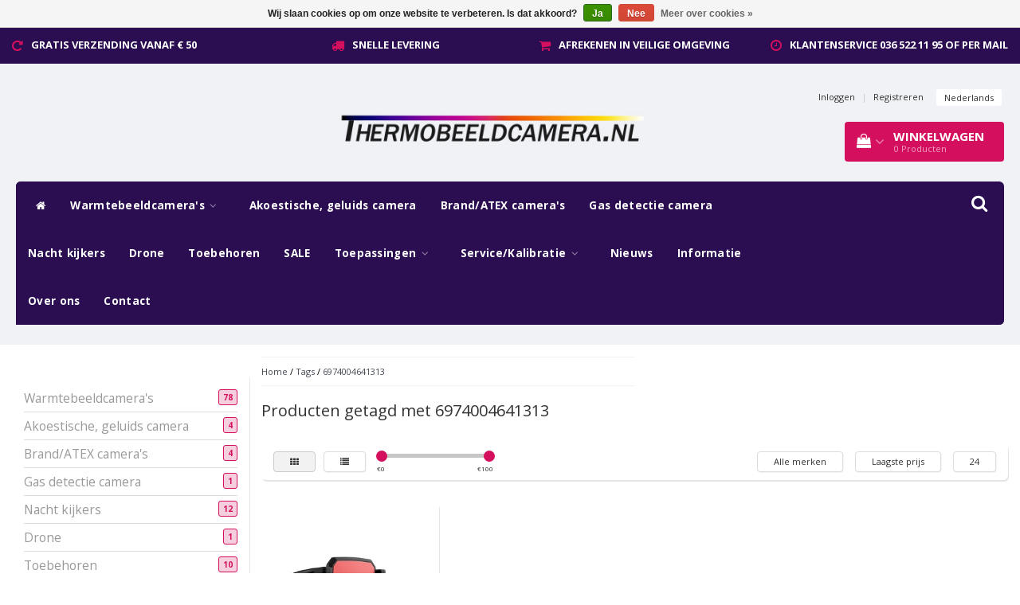

--- FILE ---
content_type: text/html;charset=utf-8
request_url: https://www.thermobeeldcamera.nl/nl/tags/6974004641313/
body_size: 16442
content:
<!DOCTYPE html>
<html lang="nl">
  
  <head>
    <meta charset="utf-8"/>
<!-- [START] 'blocks/head.rain' -->
<!--

  (c) 2008-2025 Lightspeed Netherlands B.V.
  http://www.lightspeedhq.com
  Generated: 09-11-2025 @ 08:08:50

-->
<link rel="canonical" href="https://www.thermobeeldcamera.nl/nl/tags/6974004641313/"/>
<link rel="alternate" href="https://www.thermobeeldcamera.nl/nl/index.rss" type="application/rss+xml" title="Nieuwe producten"/>
<link href="https://cdn.webshopapp.com/assets/cookielaw.css?2025-02-20" rel="stylesheet" type="text/css"/>
<meta name="robots" content="noodp,noydir"/>
<meta name="google-site-verification" content="bpZnzL41NJusTuKlZedBKN5jcOXzv-tWwWxSh-Us1hQ"/>
<meta name="google-site-verification" content="2opccy1GaXToEGOc5oerq3_l-h5Hm8vMCStlSa3N0aM"/>
<meta name="google-site-verification" content="bGcivg5x9FtKV2gduFzNBIFcbjPPaHfUvcC8hTtUlwk"/>
<meta property="og:url" content="https://www.thermobeeldcamera.nl/nl/tags/6974004641313/?source=facebook"/>
<meta property="og:site_name" content="Thermobeeldcamera.nl"/>
<meta property="og:title" content="6974004641313"/>
<meta property="og:description" content="Goedkope Warmtebeeldcamera&#039;s met zeer hoge resolutie voor allerlei toepassingen, leverbaar voor  smartphone en handheld"/>
<script>
    (function(h,o,t,j,a,r){
                h.hj=h.hj||function(){(h.hj.q=h.hj.q||[]).push(arguments)};
                h._hjSettings={hjid:2389302,hjsv:6};
                a=o.getElementsByTagName('head')[0];
                r=o.createElement('script');r.async=1;
                r.src=t+h._hjSettings.hjid+j+h._hjSettings.hjsv;
                a.appendChild(r);
        })(window,document,'https://static.hotjar.com/c/hotjar-','.js?sv=');
</script>
<script>
window.dataLayer = window.dataLayer || [];

(function(w,d,s,l,i){w[l]=w[l]||[];w[l].push({'gtm.start':
new Date().getTime(),event:'gtm.js'});var f=d.getElementsByTagName(s)[0],
j=d.createElement(s),dl=l!='dataLayer'?'&l='+l:'';j.async=true;j.src=
'https://www.googletagmanager.com/gtm.js?id='+i+dl;f.parentNode.insertBefore(j,f);
})(window,document,'script','dataLayer','GTM-TNBJSWC');
</script>
<!--[if lt IE 9]>
<script src="https://cdn.webshopapp.com/assets/html5shiv.js?2025-02-20"></script>
<![endif]-->
<!-- [END] 'blocks/head.rain' -->
    <title>6974004641313 - Thermobeeldcamera.nl</title>
    <meta name="description" content="Goedkope Warmtebeeldcamera&#039;s met zeer hoge resolutie voor allerlei toepassingen, leverbaar voor  smartphone en handheld" />
    <meta name="keywords" content="6974004641313, Warmtebeeldcamera, thermobeeldcamera, compacte warmtebeeldcamera, Seek, Seek thermal, Reveal, Compact Pro, shot pro, seek shot, Seek Scan, HIKMicro, Hikmicro, Guide, Hikmicrotech" />
    <meta http-equiv="X-UA-Compatible" content="IE=edge">
    <meta name="viewport" content="width=device-width, initial-scale=1, maximum-scale=1">
    <meta name="apple-mobile-web-app-capable" content="yes">
    <meta name="apple-mobile-web-app-status-bar-style" content="black">
    <link rel="shortcut icon" href="https://cdn.webshopapp.com/shops/256298/themes/182920/v/2124501/assets/favicon.ico?20231128082026" type="image/x-icon" />   
    
            <link rel="stylesheet" href="//fonts.googleapis.com/css?family=Open Sans:300,400,700" type="text/css"/>   
        
    
    <link rel="stylesheet" href="//maxcdn.bootstrapcdn.com/font-awesome/4.6.1/css/font-awesome.min.css">    
    <link rel="stylesheet" href="https://cdn.webshopapp.com/assets/gui-2-0.css?2025-02-20" />
    <link rel="stylesheet" href="https://cdn.webshopapp.com/assets/gui-responsive-2-0.css?2025-02-20" />
    <link rel="stylesheet" href="https://cdnjs.cloudflare.com/ajax/libs/fancybox/3.4.2/jquery.fancybox.min.css" />
    <link rel="stylesheet" href="https://cdn.webshopapp.com/shops/256298/themes/182920/assets/bootstrap-min.css?20251024115401" />
    <link rel="stylesheet" href="https://cdn.webshopapp.com/shops/256298/themes/182920/assets/navigatie.css?20251024115401" />
    <link rel="stylesheet" href="https://cdn.webshopapp.com/shops/256298/themes/182920/assets/stylesheet.css??20251024115401" />
    <link rel="stylesheet" href="https://cdn.webshopapp.com/shops/256298/themes/182920/assets/settings.css?20251024115401" />
    <link rel="stylesheet" href="https://cdn.webshopapp.com/shops/256298/themes/182920/assets/custom.css??20251024115401" />
    
    <script src="https://cdn.webshopapp.com/assets/jquery-1-9-1.js?2025-02-20"></script>
    <script src="https://cdn.webshopapp.com/assets/gui.js?2025-02-20"></script>    
        <script type="text/javascript" src="//cdnjs.cloudflare.com/ajax/libs/gsap/1.11.4/TweenMax.min.js"></script>
        <script type="text/javascript" src="https://cdn.webshopapp.com/shops/256298/themes/182920/assets/owl-carousel-min.js?20251024115401"></script>
            <!-- HTML5 Shim and Respond.js IE8 support of HTML5 elements and media queries -->
    <!--[if lt IE 9]>
    <script src="//oss.maxcdn.com/html5shiv/3.7.2/html5shiv.min.js"></script>
    <script src="//oss.maxcdn.com/respond/1.4.2/respond.min.js"></script>
    <![endif]-->
    
 
  </head>
  
  <body>
 
    <!-- USPS -->
    <div class="usps hidden-xs">
 <div class="container-fluid">
  
  <ul>
                
                                        
                <li class="col-xs-6 col-sm-6 col-md-4 col-lg-3 nopadding">
      <i class="fa icon-usp font-md fa-repeat " aria-hidden="true"></i> <a href="http://thermobeeldcameranl.webshopapp.com/service/shipping-returns/" title="Gratis verzending vanaf € 50">Gratis verzending vanaf € 50</a></li>
        
                <li class="col-xs-6 col-sm-6 col-md-4 col-lg-3 nopadding">
      <i class="fa icon-usp font-md  fa-truck " aria-hidden="true"></i> <a href="http://thermobeeldcameranl.webshopapp.com/service/shipping-returns/" title="Snelle levering">Snelle levering</a></li>
        
                <li class="col-xs-6 col-sm-6 col-md-4 col-lg-3 nopadding">
      <i class="fa icon-usp font-md fa-shopping-cart " aria-hidden="true"></i> <a href="http://thermobeeldcameranl.webshopapp.com/service/general-terms-conditions/" title="Afrekenen in veilige omgeving">Afrekenen in veilige omgeving</a></li>
        
                <li class="col-xs-6 col-sm-6 col-md-4 col-lg-3 nopadding">
      <i class="fa icon-usp font-md fa-clock-o " aria-hidden="true"></i> <a href="http://thermobeeldcameranl.webshopapp.com/sitemap/" title="Klantenservice  036 522 11 95 of per mail">Klantenservice  036 522 11 95 of per mail</a></li>
        
      </ul>
  
</div>
</div>
 
    <!-- /USPS -->
    
    <!-- REMARKETING TAG -->
        <!-- /REMARKETING TAG -->
    
    <!-- HEADER -->
    <header class="usp " data-spy="scroll">
  <div class="container-fluid">
    
    <div class="col-xs-12 col-sm-5 col-sm-offset-4">
      <div class="logo">
        <a href="https://www.thermobeeldcamera.nl/nl/" title="Thermobeeldcamera.nl, Warmtebeeldcamera, Thermal Imaging Camera, Hikmicro, Guide,  ">
          <img src="https://cdn.webshopapp.com/shops/256298/themes/182920/assets/logo.png?20250919101639" alt="Thermobeeldcamera.nl, Warmtebeeldcamera, Thermal Imaging Camera, Hikmicro, Guide,  " />
        </a>
      </div>
    </div>
   <div class="col-sm-5"></div>
    <div class="col-md-4 paddingmd hidden-xs hidden-sm nopaddingr pull-right">
      <div class="sticky-change pull-right text-right">            
        <ul class="header-links">
                    <li><a href="https://www.thermobeeldcamera.nl/nl/account/" title="Mijn account">Inloggen </a></li>
          <li class="divide">|</li>
          <li><a href="https://www.thermobeeldcamera.nl/nl/account/register/" title="Registreren">Registreren </a></li>
                    
                    <li class="divide"></li>
                    
          
                                                      
<li class="btn-group">
  <button type="button" class="dropdown-toggle" data-toggle="dropdown">Nederlands <span class="caret"></span></button>
  <ul class="dropdown-menu languages" role="menu">
        <li><a href="https://www.thermobeeldcamera.nl/nl/go/category/" title="Nederlands"><span class="flag nl"></span> Nederlands</a></li>
        <li><a href="https://www.thermobeeldcamera.nl/de/go/category/" title="Deutsch"><span class="flag de"></span> Deutsch</a></li>
        <li><a href="https://www.thermobeeldcamera.nl/en/go/category/" title="English"><span class="flag en"></span> English</a></li>
      </ul>
</li>                 </ul>   
        
         <div id="cartContainer" class="  cart-container top hidden-xs hidden-sm">
          <a href="https://www.thermobeeldcamera.nl/nl/cart/" title="Mijn winkelwagen" class="cart">
            <i class="fa fa-shopping-bag" aria-hidden="true"></i> <strong>Winkelwagen</strong> <i class="fa fa-angle-down" aria-hidden="true"></i> <br />
            <span class="cart-total-quantity">0</span><span class="productcart">Producten</span>           </a>
          <div class="view-cart col-md-3">
            
            <div class="total">
              Totaalbedrag:<span class="pull-right"><strong>€0,00</strong></span>
              <div class="price-tax">Excl. btw               </div>
              <a href="https://www.thermobeeldcamera.nl/nl/cart/" class="btn btn-md btn-icon btn-view">Bestellen <i class="fa fa-shopping-cart" aria-hidden="true"></i></a>
            </div>
            <div class="cartbridge"></div>
          </div>
          <div class="cartshadow"></div>
                    <div class="cartshadowusp"></div>
                  </div>     
        
      </div><!-- header-select -->
    </div><!-- col-md-3 -->

  <nav class="col-xs-12 menu2laags navbar navbar-fixed-top yamm nopadding " id="stickynav">
  <div class="navbar-header">
    <button type="button" class="navbar-toggle collapsed" data-toggle="collapse" data-target="#navbar" aria-expanded="false" aria-controls="navbar">
      <span class="sr-only">Toggle navigation</span><span class="icon-bar"></span><span class="icon-bar"></span><span class="icon-bar"></span>
    </button>
  </div>
  <div class="searchmobile">
    <form class="navbar-form" role="search" action="https://www.thermobeeldcamera.nl/nl/search/" method="get" id="form_search3">
      <div class="input-group">
        <input type="text" class="form-control" autocomplete="off" placeholder="Zoeken" name="q" id="srch-3">
        <div class="input-group-btn">
          <button class="btn btn-search" type="submit" title="Zoeken" onclick="$('#form_search3').submit();"><span class="glyphicon glyphicon-search"></span>
          </button>
        </div>
      </div>
    </form>
  </div>     
  
  <div id="navbar" class="collapse navbar-collapse">
        <ul class="nav navbar-nav">            
      <li class="home-nav hidden-xs hidden-sm"><a href="https://www.thermobeeldcamera.nl/nl/" title="Home"><i class="fa fa-home" aria-hidden="true"></i></a></li>
            <li class=" dropdown yamm-fw"> 
        <span class="togglesub dropdown-toggle" data-toggle="dropdown" role="button" aria-expanded="false"><i class="fa fa-plus" aria-hidden="true"></i></span><a title="Warmtebeeldcamera&#039;s" href="https://www.thermobeeldcamera.nl/nl/warmtebeeldcameras/"> Warmtebeeldcamera&#039;s <i class="fa fa-angle-down hidden-xs hidden-sm" aria-hidden="true"></i></a>
              
                <ul class="dropdown-menu" role="menu">
          <li class="grid-demo"> 
            <div class="row column">  
                            <div class="item">
                <a title="Handheld Camera&#039;s" href="https://www.thermobeeldcamera.nl/nl/warmtebeeldcameras/handheld-cameras/" class="subtitel">Handheld Camera&#039;s</a>
                <ul class="list-unstyled" >
                                    <li class="">
                    <a class="" href="https://www.thermobeeldcamera.nl/nl/warmtebeeldcameras/handheld-cameras/hikmicro-e-eco-serie/" title="Hikmicro E &amp; ECO Serie">Hikmicro E &amp; ECO Serie</a>
                  </li>
                                    <li class="">
                    <a class="" href="https://www.thermobeeldcamera.nl/nl/warmtebeeldcameras/handheld-cameras/hikmicro-b-serie/" title="Hikmicro B Serie">Hikmicro B Serie</a>
                  </li>
                                    <li class="">
                    <a class="" href="https://www.thermobeeldcamera.nl/nl/warmtebeeldcameras/handheld-cameras/hikmicro-m-serie/" title="Hikmicro M Serie">Hikmicro M Serie</a>
                  </li>
                                    <li class="">
                    <a class="" href="https://www.thermobeeldcamera.nl/nl/warmtebeeldcameras/handheld-cameras/hikmicro-g-serie/" title="Hikmicro G Serie">Hikmicro G Serie</a>
                  </li>
                                    <li class="">
                    <a class="" href="https://www.thermobeeldcamera.nl/nl/warmtebeeldcameras/handheld-cameras/hikmicro-sp-serie/" title="Hikmicro SP Serie">Hikmicro SP Serie</a>
                  </li>
                                    <li class="">
                    <a class="" href="https://www.thermobeeldcamera.nl/nl/warmtebeeldcameras/handheld-cameras/guide-e-serie/" title="Guide E Serie">Guide E Serie</a>
                  </li>
                                    <li class="">
                    <a class="" href="https://www.thermobeeldcamera.nl/nl/warmtebeeldcameras/handheld-cameras/guide-pc-serie/" title="Guide  PC Serie">Guide  PC Serie</a>
                  </li>
                                    <li class="">
                    <a class="" href="https://www.thermobeeldcamera.nl/nl/warmtebeeldcameras/handheld-cameras/guide-ps-serie/" title="Guide PS serie">Guide PS serie</a>
                  </li>
                                    <li class="">
                    <a class="" href="https://www.thermobeeldcamera.nl/nl/warmtebeeldcameras/handheld-cameras/guide-h-serie/" title="Guide  H Serie">Guide  H Serie</a>
                  </li>
                    
                </ul>
              </div>
                            <div class="item">
                <a title="Industriële Camera&#039;s" href="https://www.thermobeeldcamera.nl/nl/warmtebeeldcameras/industriele-cameras/" class="subtitel">Industriële Camera&#039;s</a>
                <ul class="list-unstyled" >
                                    <li class="">
                    <a class="" href="https://www.thermobeeldcamera.nl/nl/warmtebeeldcameras/industriele-cameras/hikmicro-g-serie/" title="Hikmicro G Serie">Hikmicro G Serie</a>
                  </li>
                                    <li class="">
                    <a class="" href="https://www.thermobeeldcamera.nl/nl/warmtebeeldcameras/industriele-cameras/hikmicro-sp-serie/" title="Hikmicro SP Serie">Hikmicro SP Serie</a>
                  </li>
                                    <li class="">
                    <a class="" href="https://www.thermobeeldcamera.nl/nl/warmtebeeldcameras/industriele-cameras/guide-h-serie/" title="Guide  H Serie">Guide  H Serie</a>
                  </li>
                    
                </ul>
              </div>
                            <div class="item">
                <a title="Pocket Camera&#039;s" href="https://www.thermobeeldcamera.nl/nl/warmtebeeldcameras/pocket-cameras/" class="subtitel">Pocket Camera&#039;s</a>
                <ul class="list-unstyled" >
                                    <li class="">
                    <a class="" href="https://www.thermobeeldcamera.nl/nl/warmtebeeldcameras/pocket-cameras/hikmicro-pocket-serie/" title="Hikmicro Pocket Serie">Hikmicro Pocket Serie</a>
                  </li>
                                    <li class="">
                    <a class="" href="https://www.thermobeeldcamera.nl/nl/warmtebeeldcameras/pocket-cameras/guide-pocketcamera/" title="Guide Pocketcamera">Guide Pocketcamera</a>
                  </li>
                    
                </ul>
              </div>
                            <div class="item">
                <a title="Smartphone camera&#039;s" href="https://www.thermobeeldcamera.nl/nl/warmtebeeldcameras/smartphone-cameras/" class="subtitel">Smartphone camera&#039;s</a>
                <ul class="list-unstyled" >
                                    <li class="">
                    <a class="" href="https://www.thermobeeldcamera.nl/nl/warmtebeeldcameras/smartphone-cameras/cameras-voor-ios/" title="Camera&#039;s voor iOS">Camera&#039;s voor iOS</a>
                  </li>
                                    <li class="">
                    <a class="" href="https://www.thermobeeldcamera.nl/nl/warmtebeeldcameras/smartphone-cameras/cameras-voor-android/" title="Camera&#039;s voor Android">Camera&#039;s voor Android</a>
                  </li>
                                    <li class="">
                    <a class="" href="https://www.thermobeeldcamera.nl/nl/warmtebeeldcameras/smartphone-cameras/lijst-compatibiliteit/" title="Lijst COMPATIBILITEIT">Lijst COMPATIBILITEIT</a>
                  </li>
                    
                </ul>
              </div>
                            <div class="item">
                <a title="Akoestische camera&#039;s" href="https://www.thermobeeldcamera.nl/nl/warmtebeeldcameras/akoestische-cameras/" class="subtitel">Akoestische camera&#039;s</a>
                <ul class="list-unstyled" >
                    
                </ul>
              </div>
                            <div class="item">
                <a title="Camera resolutie overzicht" href="https://www.thermobeeldcamera.nl/nl/warmtebeeldcameras/camera-resolutie-overzicht/" class="subtitel">Camera resolutie overzicht</a>
                <ul class="list-unstyled" >
                                    <li class="">
                    <a class="" href="https://www.thermobeeldcamera.nl/nl/warmtebeeldcameras/camera-resolutie-overzicht/9696-pixels-met-super-ir/" title="96×96 pixels met Super IR">96×96 pixels met Super IR</a>
                  </li>
                                    <li class="">
                    <a class="" href="https://www.thermobeeldcamera.nl/nl/warmtebeeldcameras/camera-resolutie-overzicht/120-x-90-pixels/" title="120 x 90 pixels">120 x 90 pixels</a>
                  </li>
                                    <li class="">
                    <a class="" href="https://www.thermobeeldcamera.nl/nl/warmtebeeldcameras/camera-resolutie-overzicht/160x120-pixels/" title="160x120  pixels">160x120  pixels</a>
                  </li>
                                    <li class="">
                    <a class="" href="https://www.thermobeeldcamera.nl/nl/warmtebeeldcameras/camera-resolutie-overzicht/192-144-pixels/" title="192 × 144 pixels">192 × 144 pixels</a>
                  </li>
                                    <li class="">
                    <a class="" href="https://www.thermobeeldcamera.nl/nl/warmtebeeldcameras/camera-resolutie-overzicht/256-x-192-pixels/" title="256 x 192  pixels">256 x 192  pixels</a>
                  </li>
                                    <li class="">
                    <a class="" href="https://www.thermobeeldcamera.nl/nl/warmtebeeldcameras/camera-resolutie-overzicht/384-x-288-pixels/" title="384 x 288 pixels">384 x 288 pixels</a>
                  </li>
                                    <li class="">
                    <a class="" href="https://www.thermobeeldcamera.nl/nl/warmtebeeldcameras/camera-resolutie-overzicht/480-x-360-pixels/" title="480 x 360 pixels">480 x 360 pixels</a>
                  </li>
                                    <li class="">
                    <a class="" href="https://www.thermobeeldcamera.nl/nl/warmtebeeldcameras/camera-resolutie-overzicht/640-x-480-pixels/" title="640 x 480 pixels">640 x 480 pixels</a>
                  </li>
                                    <li class="">
                    <a class="" href="https://www.thermobeeldcamera.nl/nl/warmtebeeldcameras/camera-resolutie-overzicht/1024-x-768-pixels/" title="1024 x 768 Pixels">1024 x 768 Pixels</a>
                  </li>
                                    <li class="">
                    <a class="" href="https://www.thermobeeldcamera.nl/nl/warmtebeeldcameras/camera-resolutie-overzicht/groothoeklens/" title="Groothoeklens">Groothoeklens</a>
                  </li>
                    
                </ul>
              </div>
                            <div class="item">
                <a title="Camera&#039;s van Seek Thermal" href="https://www.thermobeeldcamera.nl/nl/warmtebeeldcameras/cameras-van-seek-thermal/" class="subtitel">Camera&#039;s van Seek Thermal</a>
                <ul class="list-unstyled" >
                    
                </ul>
              </div>
                            <div class="item">
                <a title="Warmtebeeldcameras voor smartphone" href="https://www.thermobeeldcamera.nl/nl/warmtebeeldcameras/warmtebeeldcameras-voor-smartphone/" class="subtitel">Warmtebeeldcameras voor smartphone</a>
                <ul class="list-unstyled" >
                    
                </ul>
              </div>
                            <div class="item">
                <a title="Warmtebeeldcamera&#039;s van seek thermal " href="https://www.thermobeeldcamera.nl/nl/warmtebeeldcameras/warmtebeeldcameras-van-seek-thermal/" class="subtitel">Warmtebeeldcamera&#039;s van seek thermal </a>
                <ul class="list-unstyled" >
                    
                </ul>
              </div>
                          </div>
          </li> 
        </ul>
              </li>
            <li class=""> 
        <a title="Akoestische, geluids camera" href="https://www.thermobeeldcamera.nl/nl/akoestische-geluids-camera/"> Akoestische, geluids camera </a>
              
              </li>
            <li class=""> 
        <a title="Brand/ATEX camera&#039;s" href="https://www.thermobeeldcamera.nl/nl/brand-atex-cameras/"> Brand/ATEX camera&#039;s </a>
              
              </li>
            <li class=""> 
        <a title="Gas detectie camera" href="https://www.thermobeeldcamera.nl/nl/gas-detectie-camera/"> Gas detectie camera </a>
              
              </li>
            <li class=""> 
        <a title="Nacht kijkers" href="https://www.thermobeeldcamera.nl/nl/nacht-kijkers/"> Nacht kijkers </a>
              
              </li>
            <li class=""> 
        <a title="Drone" href="https://www.thermobeeldcamera.nl/nl/drone/"> Drone </a>
              
              </li>
            <li class=""> 
        <a title="Toebehoren" href="https://www.thermobeeldcamera.nl/nl/toebehoren/"> Toebehoren </a>
              
              </li>
            <li class=""> 
        <a title="SALE" href="https://www.thermobeeldcamera.nl/nl/sale/"> SALE </a>
              
              </li>
            <li class=" dropdown yamm-fw"> 
        <span class="togglesub dropdown-toggle" data-toggle="dropdown" role="button" aria-expanded="false"><i class="fa fa-plus" aria-hidden="true"></i></span><a title="Toepassingen" href="https://www.thermobeeldcamera.nl/nl/toepassingen/"> Toepassingen <i class="fa fa-angle-down hidden-xs hidden-sm" aria-hidden="true"></i></a>
              
                <ul class="dropdown-menu" role="menu">
          <li class="grid-demo"> 
            <div class="row column">  
                            <div class="item">
                <a title="Buiten Toepassingen" href="https://www.thermobeeldcamera.nl/nl/toepassingen/buiten-toepassingen/" class="subtitel">Buiten Toepassingen</a>
                <ul class="list-unstyled" >
                    
                </ul>
              </div>
                            <div class="item">
                <a title="Binnen Toepassingen" href="https://www.thermobeeldcamera.nl/nl/toepassingen/binnen-toepassingen/" class="subtitel">Binnen Toepassingen</a>
                <ul class="list-unstyled" >
                    
                </ul>
              </div>
                            <div class="item">
                <a title="Video&#039;s Hikmicro" href="https://www.thermobeeldcamera.nl/nl/toepassingen/videos-hikmicro/" class="subtitel">Video&#039;s Hikmicro</a>
                <ul class="list-unstyled" >
                    
                </ul>
              </div>
                            <div class="item">
                <a title="Video&#039;s Nachtzichtkijker" href="https://www.thermobeeldcamera.nl/nl/toepassingen/videos-nachtzichtkijker/" class="subtitel">Video&#039;s Nachtzichtkijker</a>
                <ul class="list-unstyled" >
                    
                </ul>
              </div>
                            <div class="item">
                <a title="Video uitleg/toepassingen" href="https://www.thermobeeldcamera.nl/nl/toepassingen/video-uitleg-toepassingen/" class="subtitel">Video uitleg/toepassingen</a>
                <ul class="list-unstyled" >
                    
                </ul>
              </div>
                          </div>
          </li> 
        </ul>
              </li>
            <li class=" dropdown yamm-fw"> 
        <span class="togglesub dropdown-toggle" data-toggle="dropdown" role="button" aria-expanded="false"><i class="fa fa-plus" aria-hidden="true"></i></span><a title="Service/Kalibratie" href="https://www.thermobeeldcamera.nl/nl/service-kalibratie/"> Service/Kalibratie <i class="fa fa-angle-down hidden-xs hidden-sm" aria-hidden="true"></i></a>
              
                <ul class="dropdown-menu" role="menu">
          <li class="grid-demo"> 
            <div class="row column">  
                            <div class="item">
                <a title="Hikmicro Firmware update" href="https://www.thermobeeldcamera.nl/nl/service-kalibratie/hikmicro-firmware-update/" class="subtitel">Hikmicro Firmware update</a>
                <ul class="list-unstyled" >
                    
                </ul>
              </div>
                          </div>
          </li> 
        </ul>
              </li>
            <li class=""> 
        <a title="Nieuws" href="https://www.thermobeeldcamera.nl/nl/nieuws/"> Nieuws </a>
              
              </li>
            <li class=""> 
        <a title="Informatie" href="https://www.thermobeeldcamera.nl/nl/informatie/"> Informatie </a>
              
              </li>
            <li class=""> 
        <a title="Over ons" href="https://www.thermobeeldcamera.nl/nl/over-ons/"> Over ons </a>
              
              </li>
            <li class=""> 
        <a title="Contact" href="https://www.thermobeeldcamera.nl/nl/contact/"> Contact </a>
              
              </li>
                          
    </ul> 
        <div id="cartContainer" class="cart-container top hidden-xs hidden-sm">
     <a href="https://www.thermobeeldcamera.nl/nl/cart/" title="Mijn winkelwagen" class="cart">
       <i class="fa fa-shopping-bag" aria-hidden="true"></i> <span class="cart-total-quantity">0</span>
      </a>
    </div> 
    <div class="stickysearch">
      <i class="fa fa-search" aria-hidden="true"></i>
    </div>
    <!-- stickysearch -->
    
    <div class="view-search hidden">
      <form class="navbar-form" role="search" action="https://www.thermobeeldcamera.nl/nl/search/" method="get" id="form_search">
        <div class="input-group">
          <input type="text" class="form-control" autocomplete="off" placeholder="Zoeken" name="q" id="srch">
          <div class="input-group-btn">
            <button class="btn btn-search" type="submit" title="Zoeken" onclick="$('#form_search').submit();">
              <i class="fa fa-search" aria-hidden="true"></i>
            </button>
          </div>
        </div>
        <div class="autocomplete">
          <div class="products-livesearch"></div>
          <div class="more">
            <a href="#">Bekijk alle resultaten <span>(0)</span></a>
          </div><!--more-->
          <div class="notfound">Geen producten gevonden...</div>
        </div><!--autocomplete-->
      </form>
    </div>
  </div><!--/.nav-collapse -->
</nav>
<div class="nav-arrow text-center paddingsm"><i class="fa fa-chevron-down" aria-hidden="true"></i></div>

    
  </div>
</header>     
    <!-- /HEADER -->
    
    <!-- MESSAGES -->
        <!-- /MESSAGES -->
    
    <div class="container-fluid">
  
  <!-- SIDEBAR -->
  <div class="col-xs-12 col-md-3 nopaddingl">      
    <!-- CATEGORY BANNER -->
    <div class="categorybanner hidden-xs hidden-sm">
                          
    </div>
    <!-- /CATEGORY BANNER -->
    
    <div class="hidden-xs hidden-sm sidebar white roundcorners shadow paddinground margtop">                
        <form action="https://www.thermobeeldcamera.nl/nl/tags/6974004641313/" method="get" id="filter_form">
  
      
  </form>  

<ul>
    <li><a href="https://www.thermobeeldcamera.nl/nl/warmtebeeldcameras/" title="Warmtebeeldcamera&#039;s" >Warmtebeeldcamera&#039;s <span>78</span></a>
      </li>
    <li><a href="https://www.thermobeeldcamera.nl/nl/akoestische-geluids-camera/" title="Akoestische, geluids camera" >Akoestische, geluids camera <span>4</span></a>
      </li>
    <li><a href="https://www.thermobeeldcamera.nl/nl/brand-atex-cameras/" title="Brand/ATEX camera&#039;s" >Brand/ATEX camera&#039;s <span>4</span></a>
      </li>
    <li><a href="https://www.thermobeeldcamera.nl/nl/gas-detectie-camera/" title="Gas detectie camera" >Gas detectie camera <span>1</span></a>
      </li>
    <li><a href="https://www.thermobeeldcamera.nl/nl/nacht-kijkers/" title="Nacht kijkers" >Nacht kijkers <span>12</span></a>
      </li>
    <li><a href="https://www.thermobeeldcamera.nl/nl/drone/" title="Drone" >Drone <span>1</span></a>
      </li>
    <li><a href="https://www.thermobeeldcamera.nl/nl/toebehoren/" title="Toebehoren" >Toebehoren <span>10</span></a>
      </li>
    <li><a href="https://www.thermobeeldcamera.nl/nl/sale/" title="SALE" >SALE <span>6</span></a>
      </li>
    <li><a href="https://www.thermobeeldcamera.nl/nl/toepassingen/" title="Toepassingen" >Toepassingen <span>0</span></a>
      </li>
    <li><a href="https://www.thermobeeldcamera.nl/nl/service-kalibratie/" title="Service/Kalibratie" >Service/Kalibratie <span>0</span></a>
      </li>
    <li><a href="https://www.thermobeeldcamera.nl/nl/nieuws/" title="Nieuws" >Nieuws <span>0</span></a>
      </li>
    <li><a href="https://www.thermobeeldcamera.nl/nl/informatie/" title="Informatie" >Informatie <span>0</span></a>
      </li>
    <li><a href="https://www.thermobeeldcamera.nl/nl/over-ons/" title="Over ons" >Over ons <span>0</span></a>
      </li>
    <li><a href="https://www.thermobeeldcamera.nl/nl/contact/" title="Contact" >Contact <span>0</span></a>
      </li>
  </ul>




      <a href="https://cdn.webshopapp.com/shops/256298/files/392654549/trusted-keurmerk.jpg" title="Trusted shops" target="_blank">
        <img src="https://cdn.webshopapp.com/shops/256298/files/392654549/trusted-keurmerk.jpg" class="hallmark" alt="Trusted shops" title="Trusted shops"/>
      </a>
    
    <h3>Recent bekeken <a href="https://www.thermobeeldcamera.nl/nl/recent/clear/" title="Wissen" class="text-right small">Wissen</a></h3>
        
    
    
    </div>
  </div>  
  <!-- /SIDEBAR -->
  
  <!-- COLLECTION -->
  <div class="col-md-9 category nopadding">     
    <div class="col-xs-12 nopadding">
      <div class="col-xs-6 breadcrumbsmobile paddingsm">
        <a href="https://www.thermobeeldcamera.nl/nl/" title="Home">Home</a>
         / <a href="https://www.thermobeeldcamera.nl/nl/tags/">Tags</a> / <a href="https://www.thermobeeldcamera.nl/nl/tags/6974004641313/">6974004641313</a>      </div>
      <div class="col-xs-6 mobiletopbar paddingsm visible-xs visible-sm">
        <ul class="header-links">          
                    <li class="divide"></li>
                             
          
                                                      
<li class="btn-group">
  <button type="button" class="dropdown-toggle" data-toggle="dropdown">Nederlands <span class="caret"></span></button>
  <ul class="dropdown-menu languages" role="menu">
        <li><a href="https://www.thermobeeldcamera.nl/nl/go/category/" title="Nederlands"><span class="flag nl"></span> Nederlands</a></li>
        <li><a href="https://www.thermobeeldcamera.nl/de/go/category/" title="Deutsch"><span class="flag de"></span> Deutsch</a></li>
        <li><a href="https://www.thermobeeldcamera.nl/en/go/category/" title="English"><span class="flag en"></span> English</a></li>
      </ul>
</li> 
                    <li><a href="https://www.thermobeeldcamera.nl/nl/account/" class="btn btn-xxs white"><i class="fa fa-user" aria-hidden="true"></i></a> </li>
        </ul>     
      </div>
    </div>
        <!-- TITLE + BREADCRUMBS MOBILE-->     
        <div class="col-xs-12 nopadding"><h1>Producten getagd met 6974004641313</h1></div>
              
    <!-- /TITLE + BREADCRUMBS MOBILE-->
       
  
  <!-- FILTERS -->      
  <div class="filter-collection white roundcorners shadow margtop paddingsm">  
        <!-- FILTER MAX / MIN -->        
    <div class="col-md-6 col-sm-6 hidden-xs">
      <a href="https://www.thermobeeldcamera.nl/nl/tags/6974004641313/" class="btn btn-xs btn-default active pull-left">
        <i class="fa fa-th" aria-hidden="true"></i>
      </a>
      <a href="https://www.thermobeeldcamera.nl/nl/tags/6974004641313/?mode=list" class="btn btn-xs btn-default pull-left" style="margin-left:10px;">
        <i class="fa fa-list" aria-hidden="true"></i>
      </a>
      <form action="https://www.thermobeeldcamera.nl/nl/tags/6974004641313/" method="get" id="filter_form4" class="hidden-xs pull-left">
        <input type="hidden" name="mode" value="grid" id="filter_form_mode" />
        <input type="hidden" name="limit" value="24" id="filter_form_limit" />
        <input type="hidden" name="sort" value="lowest" id="filter_form_sort" />
        <input type="hidden" name="max" value="100" id="filter_form_max" />
        <input type="hidden" name="min" value="0" id="filter_form_min" />
        <div class="sidebar-filter">
          <div class="sidebar-filter-slider">
            <div id="collection-filter-price" class=""></div>
          </div>
          <div class="sidebar-filter-range clearfix">
            <div class="min">€<span>0</span></div>
            <div class="max">€<span>100</span></div>
          </div>
        </div>
      </form>
    </div>
    <!-- /FILTER MAX / MIN -->
    
    <!-- BRAND / SORT / LIMIT -->
    <div class="col-md-6 col-sm-6 hidden-xs">
      <div class="pull-right">
        
                <!-- BRANDS -->
        <div class="btn-group paddingrmd hidden-xs">
          <button type="button" class="btn btn-xs btn-default dropdown-toggle" data-toggle="dropdown" name="brand">Alle merken<span class="caret"></span>
          </button>
          <ul class="dropdown-menu" role="menu">
                        <li><a href="https://www.thermobeeldcamera.nl/nl/tags/6974004641313/" title="Alle merken">Alle merken</a></li>
                        <li><a href="https://www.thermobeeldcamera.nl/nl/tags/6974004641313/?brand=4386951" title="HIKMICRO">HIKMICRO</a></li>
                      </ul>                                      
        </div>
        <!-- /BRANDS -->
          
        
        <!-- SORT -->
        <div class="btn-group paddingrmd">
          <button type="button" class="btn btn-xs btn-default dropdown-toggle btn-pop" data-toggle="dropdown">Laagste prijs <span class="caret"></span>
          </button>
          <ul class="dropdown-menu" role="menu">
                        <li><a href="https://www.thermobeeldcamera.nl/nl/tags/6974004641313/?sort=popular" title="Meest bekeken">Meest bekeken</a></li>
                        <li><a href="https://www.thermobeeldcamera.nl/nl/tags/6974004641313/?sort=newest" title="Nieuwste producten">Nieuwste producten</a></li>
                        <li><a href="https://www.thermobeeldcamera.nl/nl/tags/6974004641313/" title="Laagste prijs">Laagste prijs</a></li>
                        <li><a href="https://www.thermobeeldcamera.nl/nl/tags/6974004641313/?sort=highest" title="Hoogste prijs">Hoogste prijs</a></li>
                        <li><a href="https://www.thermobeeldcamera.nl/nl/tags/6974004641313/?sort=asc" title="Naam oplopend">Naam oplopend</a></li>
                        <li><a href="https://www.thermobeeldcamera.nl/nl/tags/6974004641313/?sort=desc" title="Naam aflopend">Naam aflopend</a></li>
                      </ul>
        </div>
        <!-- /SORT -->
        
        <!-- LIMIT -->
        <div class="btn-group hidden-xs">
          <button type="button" class="btn btn-xs btn-default dropdown-toggle" data-toggle="dropdown">24 <span class="caret"></span></button>
          <ul class="dropdown-menu" role="menu">
                        <li><a href="https://www.thermobeeldcamera.nl/nl/tags/6974004641313/?limit=6" title="6">6 </a></li>
                        <li><a href="https://www.thermobeeldcamera.nl/nl/tags/6974004641313/?limit=12" title="12">12 </a></li>
                        <li><a href="https://www.thermobeeldcamera.nl/nl/tags/6974004641313/" title="24">24 </a></li>
                        <li><a href="https://www.thermobeeldcamera.nl/nl/tags/6974004641313/?limit=36" title="36">36 </a></li>
                      </ul>
        </div>
        <!-- /LIMIT -->
        
      </div>         
    </div>
    <!-- BRAND / SORT / LIMIT -->
    
  </div>
  <!-- /FILTERS -->      
  
  
  <!-- PRODUCTS -->
  <div class="col-md-12 col-xs-12 paddingtop collection clearfix">
    
<div class="col-md-12 white shopnow-products"></div>
<div class="col-md-12 popup-products"></div>



<div class="col-xs-6 col-sm-4 col-md-3 productWrapper nopadding">
      
    
    <div class="product text-center product-140403930" data-productlink="https://www.thermobeeldcamera.nl/nl/hikmicro-b201-macro-lens-voor-b10-b20-b1lb2l-warmt.html">
      
                        
       
      
      <div class="image">
        <a href="https://www.thermobeeldcamera.nl/nl/hikmicro-b201-macro-lens-voor-b10-b20-b1lb2l-warmt.html" title="HIKMICRO Hikmicro B201 Macro Lens voor B10, B20, B1L,B2L warmtebeeldcamera&#039;s" class="product-image">
                    <img src="https://cdn.webshopapp.com/shops/256298/files/420130581/300x300x2/hikmicro-hikmicro-b201-macro-lens-voor-b10-b20-b1l.jpg" alt="HIKMICRO Hikmicro B201 Macro Lens voor B10, B20, B1L,B2L warmtebeeldcamera&#039;s" />
                  </a>          
        
<form action="https://www.thermobeeldcamera.nl/nl/cart/add/277191187/" class="product_configure_form" method="post">
    <a class="btn btn-view btn-sm btn-icon hidden-xs shopnow" title="Shop now" data-title="hikmicro-b201-macro-lens-voor-b10-b20-b1lb2l-warmt.html" href="https://www.thermobeeldcamera.nl/nl/hikmicro-b201-macro-lens-voor-b10-b20-b1lb2l-warmt.html">Kopen <i class="fa fa-shopping-cart" aria-hidden="true"></i></a>
          
</form>      
<div class="meerinfo-btn-wrapper"><a class="btn btn-view btn-sm visible-xs" title="Shop now" href="https://www.thermobeeldcamera.nl/nl/hikmicro-b201-macro-lens-voor-b10-b20-b1lb2l-warmt.html">Kopen</a></div>



 
      </div>                  
      <div class="icons hidden-xs">
        <a href="https://www.thermobeeldcamera.nl/nl/account/wishlistAdd/140403930/" title="Aan verlanglijst toevoegen"><i class="fa fa-heart-o" aria-hidden="true"></i></a>        <a href="https://www.thermobeeldcamera.nl/nl/compare/add/277191187/"  title="Toevoegen om te vergelijken" class="col-sm-offset-1"><i class="fa fa-exchange"></i></a>         </div>
      <div class="content paddingsm">    
        <a href="https://www.thermobeeldcamera.nl/nl/hikmicro-b201-macro-lens-voor-b10-b20-b1lb2l-warmt.html" title="HIKMICRO Hikmicro B201 Macro Lens voor B10, B20, B1L,B2L warmtebeeldcamera&#039;s"><h4>HIKMICRO  Hikmicro B201 Macro Lens voor B10, B20, B1L,B2L warmtebeeldcamera&#039;s</h4></a>
      </div>       
       
      <div class="price-holder">
        <hr>   
                      
            <span class="price">€99,00    
                
            </span>         
            
                    
            
                  </div>       
    </div>
  </div>
       
      </div> 
  <!-- /PRODUCTS -->
  
  <!-- PAGINATION-->     
  <div class="category-pagination clearfix">
        <div class="col-sm-5 nopadding hidden-xs">Pagina 1 van 1</div>
    <div class="col-sm-7 col-xs-12 nopadding pull-right ">
      <ul class="pagination text-center pull-right">      
                                <li class="number active"><a href="https://www.thermobeeldcamera.nl/nl/tags/6974004641313/" rel="next">1</a></li>
                              </ul>
    </div>
  </div>
  <!-- /PAGINATION-->
  
    
</div>
<!-- /COLLECTION -->


<script type="text/javascript">
  jQuery('.nav-tabs').append('<li class="slide-line"></li>');
  // animate slide-line on click
  jQuery(document).on('click', '.nav-tabs li a', function () {
    var $this = jQuery(this),
        offset = $this.offset(),
        //find the offset of the wrapping div  
        offsetBody = jQuery('.nav-tabs').offset();
    // GSAP animate to clicked menu item
    TweenMax.to(jQuery('.nav-tabs .slide-line'), 0.45, {
      css:{
        width: $this.outerWidth()+'px',
        left: (offset.left-offsetBody.left)+'px'
      },
      ease:Power2.easeInOut
    });              
    return false;
  });
  jQuery('.nav-tabs > li a').first().trigger("click");
</script>
<script type="text/javascript">
  $(function(){
    $('#filter_form input, #filter_form select, #filter_form2 input, #filter_form2 select, #filter_form3 input, #filter_form3 select, #filter_form4 input, #filter_form4 select').change(function(){
      $(this).closest('form').submit();
    });
    $("#collection-filter-price").slider({
      range: true,
      min: 0,
                                         max: 100,
                                         values: [0, 100],
                                         step: 1,
                                         slide: function( event, ui){
      $('.sidebar-filter-range .min span').html(ui.values[0]);
    $('.sidebar-filter-range .max span').html(ui.values[1]);
    
    $('#filter_form_min').val(ui.values[0]);
    $('#filter_form_max').val(ui.values[1]);
  },
    stop: function(event, ui){
    $('#filter_form4').submit();
  }
    });
  });  
</script>

<script type="text/javascript">
/*
 * V1.2 - Date 20-11-2015 *Verbeteringen voor HTTPS
 *
 * Changelog
 * 1.1.1 - Date 26-05-2015 - ??
 * 1.1 - Date 22-05-2015 - ??
 */
$(document).ready(function () {
  productCatalogExtras();
});

function productCatalogExtras() {
  $('.productWrapper').each(function(){
    var curProduct = this;
    var productUrl = $('.product', this).data('productlink');
      if (productUrl) {
        if (window.location.protocol == "https:") {
          productUrl = productUrl.replace('https://www.thermobeeldcamera.nl/nl/', 'https://www.thermobeeldcamera.nl/nl/');
      }      
      var ajaxUrl = productUrl.replace('.html','.ajax');
      var jsonUrl = productUrl.replace('.html','.html?format=json');
      $.get(jsonUrl, function(data) {
        var dataProduct = data.product;
        
        var hideDirectOrderLink = false;
        
        /* Hide direct-order buttons if out of stock */
        $('.product', curProduct).attr('data-stock-allow_outofstock_sale', dataProduct.stock.allow_outofstock_sale);
        $('.product', curProduct).attr('data-stock-level', dataProduct.stock.level);
        if (dataProduct.stock.allow_outofstock_sale == false) {
          if (dataProduct.stock.level < 1) {
            hideDirectOrderLink = true;
          }
        }
        
        if (dataProduct.custom != false) {
          if ($('.product_configure_form .shopnow', curProduct).length < 1) {
            hideDirectOrderLink = true;
          }
        }
        
        if (hideDirectOrderLink == true) {
          $('.product_configure_form', curProduct).hide();
          $('.btn-view', curProduct).removeClass('visible-xs');
        }
        
                  
          var productReview = dataProduct.score;
          var productReviewResult = +(productReview * 100).toFixed(8);
          var scoreHTML = '<p class="stars"><span class="stars-percent" style="width: '+productReviewResult+'%"></span> </p>';
          $('.score',curProduct).html(scoreHTML);
          
                   
         
          
          var stockHTML = '<dl class="stockalign">';
          stockHTML += '<dt class="nopadding nomargin hidden">Beschikbaarheid:</dt>';
         
      if ((dataProduct.stock.on_stock == false) && (dataProduct.stock.track == true)) {
            stockHTML += '<dd class="nopadding out_of_stock" itemprop="availability" content="out_of_stock"><i class="fa fa-ban" aria-hidden="true"></i> Niet op voorraad</dd>';
        
              } else if ((dataProduct.stock.available == true) && (dataProduct.stock.on_stock == false) && (dataProduct.stock.track == true) && (dataProduct.stock.allow_outofstock_sale == true)) {
            stockHTML += '<dd class="nopadding in_stock" itemprop="availability" content="in_stock"><i class="fa fa-check-circle" aria-hidden="true"></i> Leverbaar</dd>';
                        stockHTML += '</dd>';
        
          } else if ((dataProduct.stock.available == true) && (dataProduct.stock.on_stock == false) && (dataProduct.stock.track == false) && (dataProduct.stock.allow_outofstock_sale == true)) {
            stockHTML += '<dd class="nopadding in_stock" itemprop="availability" content="out_of_stock"><i class="fa fa-check-circle" aria-hidden="true"></i> Leverbaar</dd>';
               
              
          } else if (dataProduct.stock.on_stock == true) {
            stockHTML += '<dd class="nopadding in_stock" itemprop="availability" content="in_stock"><i class="fa fa-check-circle" aria-hidden="true"></i> Op voorraad';
                        stockHTML += '</dd>';
                                  
             
          } else if ((dataProduct.stock.available == true) && (dataProduct.stock.allow_outofstock_sale == true)) {
            stockHTML += '<dd class="nopadding in_stock" itemprop="availability" content="in_stock"><i class="fa fa-check-circle" aria-hidden="true"></i> Leverbaar</dd>';            
                         
          } else if ((dataProduct.stock.on_stock == false) && (dataProduct.stock.track == false)) {
            stockHTML += '<dd class="nopadding out_of_stock" itemprop="availability" content="out_of_stock"><i class="fa fa-ban" aria-hidden="true"></i> Niet op voorraad</dd>';

        
          }   
          stockHTML += '</dl>';
        
          $('.price-holder', curProduct).before(stockHTML);
              });
    }
  });
}
</script>
<script type="text/javascript">
  
/*
 * V1.6.3 - Date 11-4-2017 *Hackfix valuta conversie (momenteel enkel gefixt for de standaard valuta, bug zelf ligt bij SeoShop)
 * V1.6.2 - Date 8-9-2016 *Verbeteringen update winkelwagen overzicht in popup na toevoegen product
 * V1.6.1 - Date 1-9-2016 *Update winkelwagen overzicht in popup na toevoegen product
 * V1.5.4 - Date 9-5-2016 *Bugfix B2B shopnow_updateForm
 *
 * Changelog
 * 1.5.3 - Date 5-5-2016 *Verbeteringen voor getPriceFromText
 * 1.5.2 - Date 24-11-2015 *Verbeteringen voor HTTPS
 * 1.5.1 - Date 20-11-2015 *Verbeteringen voor HTTPS
 * 1.5 - Date 30-10-2015 *Ondersteuning voor HTTPS (main.js is vereist) - versie 1.5 omdat vorige versies niet meer te vinden zijn.
 * 1.3.2 - Date 26-06-2015 *datum toegevoegd als custom field
 * 1.3.1 - Date 4-06-2015 *review sterren verplaatst in popup
 */
  
    $(document).ready(function() {
        $('a.shopnow').click(function(event) {
            event.preventDefault();
            var cartAtts = {
                popupSelector: '.shopnow-products',
                addToCartUrlPrefix: 'cart/add/',
                addToCartButtonValue: 'Toevoegen aan de winkelwagen',
                closeCartButtonValue: 'Sluiten',
                id: (this.id),
              //urlJson: 'nl/' + (this.id) + '?format=json',
              //urlAjax: 'nl/' + (this.id.replace('.html', '.ajax')) + '',
              //urlJson: (this.id) + '?format=json',
                urlJson: $(this).attr('data-title') + '?format=json',
                urlAjax: ($(this).attr('data-title').replace('.html', '.ajax')) + '',
              //urlAjax: (this.id.replace('.html', '.ajax')) + '',
                shopId: '256298',
                shopDomain: 'https://www.thermobeeldcamera.nl/',
                shopDomainNormal: 'https://www.thermobeeldcamera.nl/nl/',
                shopDomainSecure: 'https://www.thermobeeldcamera.nl/nl/',
            };
            if (window.location.protocol == "https:") {
              cartAtts.shopDomain = cartAtts.shopDomainSecure;
              cartAtts.urlJson = cartAtts.shopDomainSecure + cartAtts.urlJson;
              cartAtts.urlAjax = cartAtts.shopDomainSecure + cartAtts.urlAjax;
            } else {
              cartAtts.shopDomain = cartAtts.shopDomainNormal;
              cartAtts.urlJson = cartAtts.shopDomainNormal + cartAtts.urlJson;
              cartAtts.urlAjax = cartAtts.shopDomainNormal + cartAtts.urlAjax;
            }
            shopnow_popupProductCart(cartAtts);
        });
    });

function shopnow_popupProductCart(cartAtts) {
    $(cartAtts.popupSelector).html('Loading');
    $(cartAtts.popupSelector).fadeIn('fast');
    $.get(cartAtts.urlJson, function(data) {
        $.get(cartAtts.urlAjax, function(dataProduct) {
            var defaultCurrency = data.product.price.price_incl;
            defaultCurrency = defaultCurrency * 100;
            defaultCurrency = parseInt(defaultCurrency);
            var selectedCurrency = dataProduct.price.price_incl_money_without_currency;
            selectedCurrency = selectedCurrency.toString().replace(',', '').replace('.', '');
            selectedCurrency = parseInt(selectedCurrency);
            data.customPriceConversion = defaultCurrency / selectedCurrency;
            data.shop.settings.legal.uvpHTML = '<span class="uvp"> SRP </span>';
            var popupHtml = '';
            var productId = data.product.vid;
            var imgId = data.product.image;
            var imgUrlId = imgId.toString();
            while (imgUrlId.length < 9) {
                imgUrlId = '0' + imgUrlId;
            }
            var imgUrl = data.shop.domains.static + 'files/' + imgUrlId + '/200x200x2/image.jpg';
            var productTitle = data.product.fulltitle;
            var productUrl = data.product.url;
            var shopDomain = data.shop.domain;
            popupHtml += '<a href="#" class="close"><i class="fa fa-times" aria-hidden="true"></i></a>';
          popupHtml += '<div class="col-md-4 usp-column"><h3><strong>Voordelen van Thermobeeldcamera.nl</strong></h3><ul><li><i class="fa fa-check" aria-hidden="true"></i>Gratis verzending vanaf € 50</li><li><i class="fa fa-check" aria-hidden="true"></i>Snelle levering</li><li><i class="fa fa-check" aria-hidden="true"></i>Afrekenen in veilige omgeving</li><li><i class="fa fa-check" aria-hidden="true"></i>Klantenservice  036 522 11 95 of per mail</li></ul></div>';
            popupHtml += shopnow_getCartFormHTML(data, dataProduct, cartAtts);
            $(cartAtts.popupSelector).html(popupHtml);
            if (data.product.stock.available == false) {
                $.each(data.product.variants, function(index, value) {
                    if (this.stock.available == true) {
                        $(cartAtts.popupSelector + ' .popup-product-variants').val(index);
                        shopnow_updateForm(data, dataProduct, cartAtts, $(cartAtts.popupSelector + ' .popup-product-variants'));
                        return false;
                    }
                });
            }
            $(cartAtts.popupSelector + ' .popup-product-variants').change(function() {
                shopnow_updateForm(data, dataProduct, cartAtts, $(this));
            });
            $(cartAtts.popupSelector + ' .product-configure-custom .product-configure-custom-option').each(function() {
                $(this).find('input[type="checkbox"]').each(function() {
                    $(this).change(function() {
                        shopnow_updateForm(data, dataProduct, cartAtts, $(this));
                    });
                });
                $(this).find('input[type="radio"]').each(function() {
                    $(this).change(function() {
                        shopnow_updateForm(data, dataProduct, cartAtts, $(this));
                    });
                });
                $(this).find('select').each(function() {
                    $(this).change(function() {
                        shopnow_updateForm(data, dataProduct, cartAtts, $(this));
                    });
                });
            })
            $(cartAtts.popupSelector + ' a.add-to-cart').click(function(event) {
                $(cartAtts.popupSelector + ' .errorRow').remove();
                event.preventDefault();
                var ajaxUrl = $(cartAtts.popupSelector + ' .product_configure_form').attr('action');
                var formData = $(cartAtts.popupSelector + ' .product_configure_form').serializeObject();
                var loadUrl = ajaxUrl;
                var continueAjax = true;
                var errorHTML = '';
                if (dataProduct.stock.allow_outofstock_sale == true) {
                    continueAjax = true;
                } else {
                    
                }
                if (continueAjax == true) {
                    shopnow_addToCart(loadUrl, formData, cartAtts);
                }
            });
            $(cartAtts.popupSelector + ' a.close, ' + cartAtts.popupSelector + ' a.verder').click(function(event) {
                event.preventDefault();
                shopnow_clearSelf(cartAtts);
            });
        });
    });
}

function shopnow_clearSelf(cartAtts) {
    $(cartAtts.popupSelector).fadeOut('fast');
    $(cartAtts.popupSelector).html('');
}

function shopnow_addToCart(loadUrl, formData, cartAtts) {
    if (window.location.protocol == "https:") {
      loadUrl = loadUrl.replace(cartAtts.shopDomainNormal, cartAtts.shopDomainSecure);
    }
    $('<div id="loadedContentAdToCard"></div>').load(loadUrl, formData, function() {
        var returnPage = $(this);
        var errors = returnPage.find('.messages .error');
        var info = returnPage.find('.messages .info');
        if (errors.length > 0) {
            $(cartAtts.popupSelector + ' .product_configure_form .messages').remove();
            $(cartAtts.popupSelector + ' a.close').after('<div class="col-xs-12 messages"><ul class="error">' + errors.html() + '</ul></div>');
        } else {          
            shopnow_updateHeaderCartHTML(returnPage);
            var popupSuccessContent = '';
            if (info.length > 0) {
                popupSuccessContent += '<div class="text-center col-md-12 col-sm-12 paddingsm"><div class="messages"><ul class="info">' + info.html() + '</ul></div></div>';
            }          
          /*popupSuccessContent += '<h3>Winkelwagen</h3><hr><div class="total paddingmd"><span class="pull-right">Totaalbedrag: <strong>€0,00</strong></span></div>';*/
          
            //popupSuccessContent += '<h3>Winkelwagen</h3><hr><div class="total paddingmd"><span class="pull-right">Totaalbedrag: <strong>€0,00</strong></span></div>';
          
            popupSuccessContent += '<h3>Winkelwagen</h3><div class="view-cart"></div>';
            $('.content').removeClass('col-md-9');
            $('.productIMG').remove();
            $(cartAtts.popupSelector + ' .content').html(popupSuccessContent);
            var succesHTML = '';
            succesHTML += '<div class="col-md-6"><img src="https://cdn.webshopapp.com/shops/256298/themes/182920/v/2121135/assets/logo-in-popup.png?20231127152823" alt="Thermobeeldcamera.nl, Warmtebeeldcamera, Thermal Imaging Camera, Hikmicro, Guide,  " width="200" /></div> <a href="https://www.thermobeeldcamera.nl/nl/cart/" class="btn btn-md btn-view checkout pull-right"><span>Naar de kassa</span></a> ';
            succesHTML += ' <a href="#" class="btn btn-sm btn-default verder pull-right" title="Verder winkelen"><span>Verder winkelen</span></a> ';
            $(cartAtts.popupSelector + ' .succesRow').html(succesHTML);
            $(cartAtts.popupSelector + ' .succesRow .btn.verder').click(function(event) {
                event.preventDefault();
                shopnow_clearSelf(cartAtts);
            });
            $(cartAtts.popupSelector + ' .messages').remove();
            shopnow_updatePopupCartHTML(returnPage);
        }
        $(this).remove();
    });
}

function shopnow_updateHeaderCartHTML(page) {
    var newCartContent = $(page).find('#cartContainer');
    $('#cartContainer a.cart').html(newCartContent.find('a.cart').html());
    $('#cartContainer .view-cart').html(newCartContent.find('.view-cart').html());
    if (typeof updateCartContainerTotalQuantity == 'function') {
        updateCartContainerTotalQuantity();
    }
}
  
function shopnow_updatePopupCartHTML(page) {
    var newCartContentPopup = $(page).find('#cartContainer');
    // Voeg een horiz lijn toe voor de totalen
    newCartContentPopup.find('.view-cart .total').before('<hr>');
    // Verwijder de checkout button
    newCartContentPopup.find('.view-cart .total .btn').remove();
    $('.shopnow-products .content .view-cart').html(newCartContentPopup.find('.view-cart').html());
}

function shopnow_getCartFormHTML(data, dataProduct, cartAtts) {
    var product = data.product;
    var shop = data.shop;
    var productId = data.product.vid;
    var imgId = data.product.image;
    var imgUrlId = imgId.toString();
    while (imgUrlId.length < 9) {
      imgUrlId = '0' + imgUrlId;
    }
    var imgUrl = data.shop.domains.static + 'files/' + imgUrlId + '/200x200x2/image.jpg';
    var html = '';
    var actionUrlBase = cartAtts.shopDomainNormal;
    if (window.location.protocol == "https:") {
      actionUrlBase = actionUrlBase.replace(cartAtts.shopDomainNormal, cartAtts.shopDomainSecure);
    }
    html += '<form action="' + actionUrlBase + cartAtts.addToCartUrlPrefix + product.vid + '/" class="product_configure_form" method="post">';
    html += '<div class="col-md-8 paddinground content">';
    html += '<div class="col-md-12 content-info">';   
    html += '<div class="title">' + data.product.fulltitle + '</div>';
    html += '<div class="col-md-4 text-center productIMG paddingtopbot"><img src="' + imgUrl + '" alt="' + data.product.fulltitle + '" title="' + data.product.fulltitle + '" /></div>';
    if (ObjectLength(shop.languages) > 1) {
      // + '' + data.shop.language + '/'
      html += '<div class="col-md-8">';
      html += '<div class="description paddingsm">' + data.product.description + '<br /><a href="' + actionUrlBase + data.product.url + '" class="btn btn-xxs btn-default">Meer informatie</a></div>';
    } else {
      html += '<div class="col-md-8">';
      html += '<div class="description paddingsm">' + data.product.description + '<br /><a href="' + actionUrlBase + data.product.url + '" class="btn btn-xxs btn-default">Meer informatie</a></div>';
    };
    if (productReview != false) {
        var productReview = data.product.score;
        var productReviewResult = +(productReview * 100).toFixed(8);
        html += '<p class="stars"><span class="stars-percent" style="width: ' + productReviewResult + '%"></span></p>';
  
        html += '<div class="stars-holder hidden-xs"></div>';
    };

    html += '<div class="col-md-12 content-cart paddingsm">';
    html += '<div class="product-configure tui">';
    html += '<input name="bundle_id" id="product_configure_bundle_id" value="" type="hidden">';
    html += shopnow_getCartVariantsHTML(data, dataProduct);
    html += shopnow_getCartCustomOptionsHTML(data, dataProduct);
    html += '</div>';
    html += shopnow_getCartPricesHTML(data, dataProduct);
    html += shopnow_getCartQuantityHTML(data, dataProduct);
    if (product.stock.available == true) {
        html += '<div class="col-md-3 nopadding pull-left"><a href="javascript:;" data-id="' + product.vid + '" class="btn btn-md btn-icon btn-view add-to-cart pull-left" title="Toevoegen aan winkelwagen">';
        html += '<span>Toevoegen aan winkelwagen</span> <i class="fa fa-shopping-cart" aria-hidden="true"></i>';
        html += '</a>';
        html += '<span class="out-of-stock" style="display: none;">Niet op voorraad</span></div>';
    } else {
        html += '<div class="col-md-3 nopadding pull-left"><a href="javascript:;" data-id="' + product.vid + '" class="btn btn-md btn-icon btn-view add-to-cart pull-left" title="Toevoegen aan winkelwagen" style="display: none;">';
        html += '<span>Toevoegen aan winkelwagen</span> <i class="fa fa-shopping-cart" aria-hidden="true"></i>';
        html += '</a>';
        html += '<span class="out-of-stock">Niet op voorraad</span></div>';
    };
    html += '</div></div></div>';
    html += '</form>';
    return html;
}

function shopnow_getCartVariantsHTML(data, dataProduct) {
    var product = data.product;
    var shop = data.shop;
    var html = '';
    html += '<div class="product-info-options product-configure-options tui">';
    if (ObjectLength(product.variants) > 1) {
        html += '<select class="popup-product-variants">';
        $.each(product.variants, function(index, value) {
            if (this.stock.available == true) {
                html += '<option value="' + index + '">' + value.title + '</option>';
            } else {
                html += '<option value="' + index + '" class="out" disabled>' + value.title + '</option>';
            }
        });
        html += '</select>';
    } else {
      html += product.variant;
    }
    html += '</div>';
    return html;
}

function shopnow_getCartCustomOptionsHTML(data, dataProduct) {
    var product = data.product;
    var shop = data.shop;
    var html = '';
    if (ObjectLength(product.custom) >= 1) {
        html += '<div class="product-info-custom product-configure-custom tui">';
        $.each(product.custom, function(index, value) {
            html += '<div class="product-configure-custom-option ' + index + ' ' + value.type + '">';
            var required = '';
            if (value.required == true) {
                required = ' <em>*</em>';
            }
            switch (value.type) {
                case 'text':
                    html += '<label for="product_configure_custom_' + index + '">' + value.title + ':' + required + '</label>';
                    html += '<input type="text" name="custom[' + index + ']" id="product_configure_custom_' + index + '" />';
                    break;
                case 'textarea':
                    html += '<label for="product_configure_custom_' + index + '">' + value.title + ':' + required + '</label>';
                    html += '<textarea type="text" name="custom[' + index + ']" id="product_configure_custom_' + index + '" />';
                    break;
                case 'multipleselect':
                    html += '<label for="product_configure_custom_' + index + '">' + value.title + ':' + required + '</label>';
                    html += '<select name="custom[' + index + '][]" id="product_configure_custom_' + index + '" multiple="multiple">';
                    $.each(value.values, function(childindex, childvalue) {
                        var price = shopnow_formatOptionPrice(childvalue, data);
                        html += '<option value="' + childindex + '" data-price="' + childvalue.price + '">' + childvalue.title + price + '</option>';
                    });
                    html += '</select>';
                    break;
                case 'select':
                    html += '<label for="product_configure_custom_' + index + '">' + value.title + ':' + required + '</label>';
                    html += '<select name="custom[' + index + ']" id="product_configure_custom_' + index + '">';
                    html += '<option value="" disabled="disabled" selected="selected">Make a choice..</option>';
                    $.each(value.values, function(childindex, childvalue) {
                        var price = shopnow_formatOptionPrice(childvalue, data);
                        html += '<option value="' + childindex + '" data-price="' + childvalue.price + '">' + childvalue.title + price + '</option>';
                    });
                    html += '</select>';
                    break;
                case 'checkbox':
                    html += '<label>' + value.title + ':' + required + '</label>';
                    $.each(value.values, function(childindex, childvalue) {
                        var price = shopnow_formatOptionPrice(childvalue, data);
                        html += '<div class="product-configure-custom-option-item">';
                        html += '<input type="checkbox" name="custom[' + index + '][]" id="product_configure_custom_' + index + '_' + childindex + '" class="product_configure_custom_' + index + '" data-price="' + childvalue.price + '" value="' + childindex + '" />';
                        html += '<label for="product_configure_custom_' + index + '_' + childindex + '">' + childvalue.title + price + '</label>';
                        html += '<div class="product-configure-clear"></div>';
                        html += '</div>';
                    });
                    break;
                case 'radio':
                    html += '<label>' + value.title + ':' + required + '</label>';
                    $.each(value.values, function(childindex, childvalue) {
                        var price = shopnow_formatOptionPrice(childvalue, data);
                        html += '<div class="product-configure-custom-option-item">';
                        html += '<input type="radio" name="custom[' + index + ']" id="product_configure_custom_' + index + '_' + childindex + '" class="product_configure_custom_' + index + '" data-price="' + childvalue.price + '" value="' + childindex + '" />';
                        html += '<label for="product_configure_custom_' + index + '_' + childindex + '">' + childvalue.title + price + '</label>';
                        html += '<div class="product-configure-clear"></div>';
                        html += '</div>';
                    });
                    break;
                case 'date':
                    html += '<label for="product_configure_custom_' + index + '">' + value.title + ':' + required + '</label>';
                    html += '<div class="product-configure-custom-option-item">';
                    html += '<div class="product-configure-custom-option-date">';
                    html += '<select name="custom[' + index + '][day]" class="product-configure-custom-option-date-day">';
                    for (var i = 0; i <= 31; i++) {
                        if (i == 0) {
                            html += '<option value="">Dag</option>';
                        } else {
                            html += '<option value="' + i + '">' + i + '</option>';
                        }
                    }
                    html += '</select>';
                    html += '<select name="custom[' + index + '][month]" class="product-configure-custom-option-date-month">';
                    var monthNames = new Array('', 'Januari', 'Februari', 'Maart', 'April', 'Mei', 'Juni', 'Juli', 'Augustus', 'September', 'Oktober', 'November', 'December');
                    for (var i = 0; i <= 12; i++) {
                        if (i == 0) {
                            html += '<option value="">Maand</option>';
                        } else {
                            html += '<option value="' + i + '">' + monthNames[i] + '</option>';
                        }
                    }
                    html += '</select>';
                    html += '<select name="custom[' + index + '][year]" class="product-configure-custom-option-date-year">';
                    var currentYear = new Date().getFullYear();
                    for (var i = (currentYear + 10); i >= 1900; i--) {
                        if (i == (currentYear + 10)) {
                            html += '<option value="">Jaar</option>';
                        } else {
                            html += '<option value="' + i + '">' + i + '</option>';
                        }
                    }
                    html += '</select>';
                    html += '</div>';
                    html += '</div>';
                    break;
            }
            html += '<div class="product-configure-clear"></div>';
            html += '</div>';
        });
        html += '</div>';
    }
    return html;
}

function shopnow_getCartQuantityHTML(data, dataProduct) {
    var product = data.product;
    var shop = data.shop;
    var html = '';
    if (product.stock.available == true) {
      html += '</div></div><div class="col-md-12 col-sm-12 succesRow paddingtop"><div class="col-md-6 paddingtop"><img src="https://cdn.webshopapp.com/shops/256298/themes/182920/v/2121135/assets/logo-in-popup.png?20231127152823" alt="Thermobeeldcamera.nl, Warmtebeeldcamera, Thermal Imaging Camera, Hikmicro, Guide,  " width="200" /></div><div class="quantity col-md-3 paddingsm">';
    } else {
        html += '</div></div><div class="col-md-12 col-sm-12 succesRow paddingtop"><div class="col-md-6 paddingtop"><img src="https://cdn.webshopapp.com/shops/256298/themes/182920/v/2121135/assets/logo-in-popup.png?20231127152823" alt="Thermobeeldcamera.nl, Warmtebeeldcamera, Thermal Imaging Camera, Hikmicro, Guide,  " width="200" /></div><div class="quantity col-md-3 paddingsm" style="display: none;">';
    }
    html += '<div class="pricing col-xs-8">';
       if (dataProduct.price.price_old) {
        html += '<p class="price price-offer">';
        html += '<span class="border">';
        if (data.shop.b2b == true) {
            html += '<span class="price-old">' + dataProduct.price.price_old_excl_money;
            if (shop.settings.legal.mode == 'strict') {
                html += ' ' + data.shop.settings.legal.uvpHTML
            };
            html += '</span>';
            html += '<span class="price-new">' + dataProduct.price.price_excl_money + '</span>';
        } else {
            html += '<span class="price-old">' + dataProduct.price.price_old_incl_money;
            if (shop.settings.legal.mode == 'strict') {
                html += ' ' + data.shop.settings.legal.uvpHTML
            };
            html += '</span>';
            html += '<span class="price-new">' + dataProduct.price.price_incl_money + '</span>';
        }
        html += '</span>';
        html += '</p>';
    } else {
        html += '<p class="price">';
        if (data.shop.b2b == true) {
            html += dataProduct.price.price_excl_money;
        } else {
            html += dataProduct.price.price_incl_money;
        }
        html += '</p>';
    }
    html += '<div class="price-tax">';
    if (data.shop.b2b == true) {
        html += 'Excl. btw';
    } else {
        html += 'Incl. btw';
    }
    html += '</div></div>';
    html += '<input type="text" name="quantity" class="form-control input-number" value="' + product.quantity + '" />';
      html += '</div>';
    return html;
}

function shopnow_getCartPricesHTML(data, dataProduct) {
    var product = data.product;
    var shop = data.shop;
    var html = '';
    
    html += '<div class="price-tax">';
    if (data.shop.b2b == true) {
    } else {
    }
    if (shop.settings.legal.mode == 'strict') {
        html += '<br /> Excl. <a href = "https://www.thermobeeldcamera.nl/nl/service/shipping-returns/" target = "_blank" >  Shipping costs  </a> ';}
        html += '</div>';
        html += '</div></div></div>';
        return html;
    }

    function shopnow_formatOptionPrice(value, data) {
        var price = '';
        if (value.percentage == true) {
            if (value.price > 0) {
                price = ' (+' + value.price + '%)';
            } else if (value.price < 0) {
                price = ' (' + value.price + '%)';
            }
        } else {
            if (value.price > 0) {
                price = ' (+' + shopnow_formatPrice(value.price, data) + ')';
            } else if (value.price < 0) {
                price = ' (' + shopnow_formatPrice(value.price, data) + ')';
            }
        }
        return price;
    }

    function shopnow_formatPrice(value, data, convert) {
        convert = typeof convert !== 'undefined' ? convert : true;
        var product = data.product;
        var shop = data.shop;
        if (convert == true) {
            value = shopnow_convertCurrency(data, value);
        }
        return data.shop.currency2.symbol + '' + value.formatMoney(2, ',', '.');
    }

    function shopnow_convertCurrency(data, value) {
        if ( data.shop.currency === data.shop.base_currency ) return value;
        if (!isNaN(data.customPriceConversion - 0) && data.customPriceConversion != null) {
            value = (value / data.customPriceConversion);
        }
        return value;
    }

  
    function shopnow_updateForm(data, dataProduct, cartAtts, changeObj) {
        var product = data.product;
        var shop = data.shop;
        //var currentVariant = $(cartAtts.popupSelector + ' .popup-product-variants');
        var currentVariant = changeObj;
        if (currentVariant.length > 0) {
            if (data.shop.b2b == true) {
                var oldPrice = data.product.variants[currentVariant.val()].price.price_old_excl;
                var currentPrice = data.product.variants[currentVariant.val()].price.price_excl;
            } else {
                var oldPrice = dataProduct.variants[currentVariant.val()].price.price_old_incl;
                var currentPrice = dataProduct.variants[currentVariant.val()].price.price_incl;
            }
        } else {
            if (data.shop.b2b == true) {
              var oldPrice = dataProduct.price.price_old_excl;
              var currentPrice = dataProduct.price.price_excl;
            } else {
              var oldPrice = dataProduct.price.price_old_incl;
              var currentPrice = dataProduct.price.price_incl;
            }
        }
        if (oldPrice != false) {
            oldPrice = shopnow_convertCurrency(data, oldPrice);
        }
        currentPrice = shopnow_convertCurrency(data, currentPrice);
        var optionPriceTotal = 0;
        var addValue = 0;
        $(cartAtts.popupSelector + ' .product-configure-custom .product-configure-custom-option').each(function() {
            $(this).find('input[type="checkbox"]:checked').each(function() {
                addValue = shopnow_getPriceFromText(data, $(this).parent().children('label[for="' + $(this).attr('id') + '"]').html());
                if (!isNaN(addValue) && addValue != null) {
                    optionPriceTotal += addValue;
                }
            });
            $(this).find('input[type="radio"]:checked').each(function() {
                addValue = shopnow_getPriceFromText(data, $(this).parent().children('label[for="' + $(this).attr('id') + '"]').html());
                if (!isNaN(addValue) && addValue != null) {
                    optionPriceTotal += addValue;
                }
            });
            $(this).find('select option:selected').each(function() {
                addValue = shopnow_getPriceFromText(data, $(this).html());
                if (!isNaN(addValue) && addValue != null) {
                    optionPriceTotal += addValue;
                }
            });
        })
        if (oldPrice != false) {
            oldPrice = shopnow_formatPrice(oldPrice + optionPriceTotal, data, false);
            if (shop.settings.legal.mode == 'strict') {
                oldPrice += ' ' + shop.settings.legal.uvpHTML
            };
        }
        currentPrice = shopnow_formatPrice(currentPrice + optionPriceTotal, data, false);
        if (currentVariant.length > 0) {
            $(cartAtts.popupSelector + ' a.add-to-cart').attr('data-id', currentVariant.val());
            $(cartAtts.popupSelector + ' .product_configure_form').attr('action', shop.domains.normal + cartAtts.addToCartUrlPrefix + currentVariant.val() + '/');
        }
        if (oldPrice != false) {
            $(cartAtts.popupSelector + ' .pricing .price').html('<span class="border"><span class="price-old">' + oldPrice + '</span><span class="price-new">' + currentPrice + '</span></span>');
            $(cartAtts.popupSelector + ' .pricing .price').addClass('price-offer');
        } else {
            $(cartAtts.popupSelector + ' .pricing .price').html(currentPrice);
            $(cartAtts.popupSelector + ' .pricing .price').removeClass('price-offer');
        }
        var stock = false;
        if (currentVariant.length > 0) {
            if (data.product.variants[currentVariant.val()].stock.available == true) {
                stock = true;
            }
        } else {
            if (data.product.stock.available == true) {
                stock = true;
            }
        }
        if (stock == true) {
            $(cartAtts.popupSelector + ' .quantity').fadeIn('fast');
            $(cartAtts.popupSelector + ' a.add-to-cart').fadeIn('fast');
            $(cartAtts.popupSelector + ' .out-of-stock').fadeOut('fast');
        } else {
            $(cartAtts.popupSelector + ' .quantity').fadeOut('fast');
            $(cartAtts.popupSelector + ' a.add-to-cart').fadeOut('fast');
            $(cartAtts.popupSelector + ' .out-of-stock').fadeIn('fast');
        }
    }

    function shopnow_getPriceFromText(data, val) {
        if (val.search(data.shop.currency2.symbol) == -1 || val.lastIndexOf(data.shop.currency2.symbol) < 0 || val.indexOf(data.shop.currency2.symbol) < 0) {
            return null;
        }
        val = val.substring(val.lastIndexOf(data.shop.currency2.symbol) + 1);
        val = val.replace(/[^0-9-]/g, '');
        valInt = val.substring(0, val.length - 2);
        valDecimals = val.substring(val.length - 2);
        val = valInt + '.' + valDecimals;
        val = parseFloat(val);
        return val;
    }
    if (Number.prototype.formatMoney == undefined) {
        Number.prototype.formatMoney = function(c, d, t) {
            var n = this,
                c = isNaN(c = Math.abs(c)) ? 2 : c,
                d = d == undefined ? "." : d,
                t = t == undefined ? "," : t,
                s = n < 0 ? "-" : "",
                i = parseInt(n = Math.abs(+n || 0).toFixed(c)) + "",
                j = (j = i.length) > 3 ? j % 3 : 0;
            return s + (j ? i.substr(0, j) + t : "") + i.substr(j).replace(/(\d{3})(?=\d)/g, "$1" + t) + (c ? d + Math.abs(n - i).toFixed(c).slice(2) : "");
        };
    };
    if (typeof ObjectLength != 'function') {
        function ObjectLength(object) {
            var length = 0;
            for (var key in object) {
                if (object.hasOwnProperty(key)) {
                    ++length;
                }
            }
            return length;
        };
    }
    if ($.fn.serializeObject == undefined) {
        $.fn.serializeObject = function() {
            var o = {};
            var a = this.serializeArray();
            $.each(a, function() {
                if (o[this.name]) {
                    if (!o[this.name].push) {
                        o[this.name] = [o[this.name]];
                    }
                    o[this.name].push(this.value || '');
                } else {
                    o[this.name] = this.value || '';
                }
            });
            return o;
        };
    };
</script></div>    
    <!-- FOOTER -->
    

<div class="footer-socials paddingxs">
  <div class="container-fluid">
    <div class="col-xs-12 col-md-12 nopadding hidden-xs">     
      <a href="https://www.facebook.com/omtools.nl/" target="blank" title="Facebook"><i class="fa fa-facebook"></i></a>      <a href="https://twitter.com" target="blank" title="Twitter"><i class="fa fa-twitter"></i></a>                  <a href="https://www.instagram.com/omtools/?hl=nl" target="blank" title="Instagram"><i class="fa fa-instagram"></i></a>      <a href="https://nl.linkedin.com/company/omtools-bv" target="blank" title="LinkedIn"><i class="fa fa-linkedin"></i></a>    </div>
    <div class="col-xs-12 col-sm-6 visible-xs nopadding">
      <a href="https://www.thermobeeldcamera.nl/nl/service/payment-methods/" title="Betaalmethoden">
                <img src="https://cdn.webshopapp.com/assets/icon-payment-ideal.png?2025-02-20" alt="iDEAL" class="img-payments"  />
                <img src="https://cdn.webshopapp.com/assets/icon-payment-paypal.png?2025-02-20" alt="PayPal" class="img-payments"  />
                <img src="https://cdn.webshopapp.com/assets/icon-payment-mastercard.png?2025-02-20" alt="MasterCard" class="img-payments"  />
                <img src="https://cdn.webshopapp.com/assets/icon-payment-visa.png?2025-02-20" alt="Visa" class="img-payments"  />
                <img src="https://cdn.webshopapp.com/assets/icon-payment-banktransfer.png?2025-02-20" alt="Bank transfer" class="img-payments"  />
                <img src="https://cdn.webshopapp.com/assets/icon-payment-mistercash.png?2025-02-20" alt="Bancontact" class="img-payments"  />
                <img src="https://cdn.webshopapp.com/assets/icon-payment-visaelectron.png?2025-02-20" alt="Visa Electron" class="img-payments"  />
                <img src="https://cdn.webshopapp.com/assets/icon-payment-maestro.png?2025-02-20" alt="Maestro" class="img-payments"  />
              </a>
    </div>
  </div>
</div>

<footer class="paddingsm footer">
  <div class="container-fluid">
    <div class="col-xs-12 col-sm-4 col-md-3 nopadding">
      <h4>Contactgegevens</h4>
      OMTOOLS BV      <br/>PATROONSWEG 20      <br/>3892DB ZEEWOLDE            <br/>+31 (0)36 - 522 119 5      <br />
      <br/>      <br/>      <br/>      <br/><br/>
      <div class="payments hidden-xs">
        <a href="https://www.thermobeeldcamera.nl/nl/service/payment-methods/" title="Betaalmethoden">
                    <img src="https://cdn.webshopapp.com/assets/icon-payment-ideal.png?2025-02-20" alt="iDEAL" class="img-payments"  />
                    <img src="https://cdn.webshopapp.com/assets/icon-payment-paypal.png?2025-02-20" alt="PayPal" class="img-payments"  />
                    <img src="https://cdn.webshopapp.com/assets/icon-payment-mastercard.png?2025-02-20" alt="MasterCard" class="img-payments"  />
                    <img src="https://cdn.webshopapp.com/assets/icon-payment-visa.png?2025-02-20" alt="Visa" class="img-payments"  />
                    <img src="https://cdn.webshopapp.com/assets/icon-payment-banktransfer.png?2025-02-20" alt="Bank transfer" class="img-payments"  />
                    <img src="https://cdn.webshopapp.com/assets/icon-payment-mistercash.png?2025-02-20" alt="Bancontact" class="img-payments"  />
                    <img src="https://cdn.webshopapp.com/assets/icon-payment-visaelectron.png?2025-02-20" alt="Visa Electron" class="img-payments"  />
                    <img src="https://cdn.webshopapp.com/assets/icon-payment-maestro.png?2025-02-20" alt="Maestro" class="img-payments"  />
                  </a>
      </div>
    </div>
    <div class="col-xs-12 col-sm-4 col-md-3 nopadding">
      <h4>Klantenservice</h4>
      <ul>
         
        <li><a href="https://www.thermobeeldcamera.nl/nl/sitemap/" title="&gt; Contact">&gt; Contact</a></li>
         
        <li><a href="https://www.thermobeeldcamera.nl/nl/service/about/" title="&gt; Over ons">&gt; Over ons</a></li>
         
        <li><a href="https://www.thermobeeldcamera.nl/nl/service/general-terms-conditions/" title="&gt; Algemene voorwaarden">&gt; Algemene voorwaarden</a></li>
         
        <li><a href="https://www.thermobeeldcamera.nl/nl/service/disclaimer/" title="&gt; Disclaimer">&gt; Disclaimer</a></li>
         
        <li><a href="https://www.thermobeeldcamera.nl/nl/service/privacy-policy/" title="&gt; Privacybeleid ">&gt; Privacybeleid </a></li>
         
        <li><a href="https://www.thermobeeldcamera.nl/nl/service/payment-methods/" title="&gt; Betaalmethoden">&gt; Betaalmethoden</a></li>
         
        <li><a href="https://www.thermobeeldcamera.nl/nl/service/shipping-returns/" title="&gt; Verzenden &amp; Retourneren">&gt; Verzenden &amp; Retourneren</a></li>
         
        <li><a href="https://www.thermobeeldcamera.nl/nl/service/" title="&gt; Klantenservice">&gt; Klantenservice</a></li>
         
        <li><a href="https://www.thermobeeldcamera.nl/nl/service/seek-thermal-shot-pro/" title="Seek Shot Pro">Seek Shot Pro</a></li>
         
        <li><a href="https://www.thermobeeldcamera.nl/nl/service/koudebrug-opsporen/" title="Koudebrug opsporen">Koudebrug opsporen</a></li>
         
        <li><a href="https://www.thermobeeldcamera.nl/nl/service/warmtebeeldcamera-security/" title="&gt; Warmtebeeldcamera ter beveiliging ">&gt; Warmtebeeldcamera ter beveiliging </a></li>
         
        <li><a href="https://www.thermobeeldcamera.nl/nl/service/warmtekijker/" title="Warmtekijker">Warmtekijker</a></li>
         
        <li><a href="https://www.thermobeeldcamera.nl/nl/service/buy-nightvision-monocular/" title="&gt; Een nachtzichtkijker kopen">&gt; Een nachtzichtkijker kopen</a></li>
         
        <li><a href="https://www.thermobeeldcamera.nl/nl/service/seek-scan/" title="Seek Scan">Seek Scan</a></li>
         
        <li><a href="https://www.thermobeeldcamera.nl/nl/service/seek-compact-pro/" title="Seek Compact Pro">Seek Compact Pro</a></li>
         
        <li><a href="https://www.thermobeeldcamera.nl/nl/service/warmtebeeldcamera-hunting/" title="Warmtebeeldcamera voor de jacht">Warmtebeeldcamera voor de jacht</a></li>
         
        <li><a href="https://www.thermobeeldcamera.nl/nl/service/nachtzichtcamera-lynx/" title="Nachtzichtcamera Lynx">Nachtzichtcamera Lynx</a></li>
                 
      </ul>
    </div>
    <div class="col-sm-4 col-md-3 hidden-xs my-account">
      <h4>Mijn account</h4>
      <ul>
                <li><a href="https://www.thermobeeldcamera.nl/nl/account/" title="Inloggen">Inloggen</a></li>
              </ul>
          </div><!-- -col-md-3 -->   
        
     
    
     
  </div>
</footer>    <!-- /FOOTER -->
    
    <div class="white ">
      <div class="col-xs-12 text-center">
        <div class="copyright paddingmd">
          © Thermobeeldcamera.nl  | Webshop design by <a href="https://www.ooseoo.com/lightspeed-webshop/" rel="nofollow">OOSEOO</a> 
          | Powered by           <a href="https://www.lightspeedhq.nl/" title="Lightspeed"  target="_blank" >Lightspeed</a>
             
          
                    
        </div><!-- copyright -->
      </div>
    </div>
    
    <div class="sticky-mobile visible-xs visible-sm">
      <div class="container">
        <div class="row paddingsm">
          <div class="col-xs-9 cartbottom">
            <a href="https://www.thermobeeldcamera.nl/nl/cart/" class="btn btn-md btn-view cart">
              <span class="glyphicon glyphicon-shopping-cart"></span> <span class="cart-total-quantity">(0)</span> | €0,00
            </a>
          </div>
          <div class="col-xs-2 pull-right">
            <a href="#" class="scrollToTopSticky"><span class="glyphicon glyphicon-chevron-up"></span></a>
            <div>
            </div>
          </div>
        </div>
      </div>
    </div>
    
    <a href="#" class="scrollToTop hidden-xs hidden-sm" style="display: none;">
      <span class="glyphicon glyphicon-chevron-up"></span>
    </a>
    
    <!-- [START] 'blocks/body.rain' -->
<script>
(function () {
  var s = document.createElement('script');
  s.type = 'text/javascript';
  s.async = true;
  s.src = 'https://www.thermobeeldcamera.nl/nl/services/stats/pageview.js';
  ( document.getElementsByTagName('head')[0] || document.getElementsByTagName('body')[0] ).appendChild(s);
})();
</script>
  
<!-- Global site tag (gtag.js) - Google Analytics -->
<script async src="https://www.googletagmanager.com/gtag/js?id=G-GDM0F871ZC"></script>
<script>
    window.dataLayer = window.dataLayer || [];
    function gtag(){dataLayer.push(arguments);}

        gtag('consent', 'default', {"ad_storage":"denied","ad_user_data":"denied","ad_personalization":"denied","analytics_storage":"denied","region":["AT","BE","BG","CH","GB","HR","CY","CZ","DK","EE","FI","FR","DE","EL","HU","IE","IT","LV","LT","LU","MT","NL","PL","PT","RO","SK","SI","ES","SE","IS","LI","NO","CA-QC"]});
    
    gtag('js', new Date());
    gtag('config', 'G-GDM0F871ZC', {
        'currency': 'EUR',
                'country': 'NL'
    });

        gtag('event', 'view_item_list', {"items":[{"item_id":"6974004641313 ","item_name":"Hikmicro B201 Macro Lens voor B10, B20, B1L,B2L warmtebeeldcamera's","currency":"EUR","item_brand":"HIKMICRO","item_variant":"Default","price":99,"quantity":1}]});
    </script>
  <!-- Google tag (gtag.js) -->
<script async src="https://www.googletagmanager.com/gtag/js?id=G-GDM0F871ZC"></script>
<script>
    window.dataLayer = window.dataLayer || [];
    function gtag(){dataLayer.push(arguments);}
    gtag('js', new Date());

    gtag('config', 'G-GDM0F871ZC');
</script>
<!-- Google Tag Manager (noscript) -->
<noscript><iframe src="https://www.googletagmanager.com/ns.html?id=GTM-TNBJSWC"
height="0" width="0" style="display:none;visibility:hidden"></iframe></noscript>
<!-- End Google Tag Manager (noscript) -->
<script>
// VIEWSION.net APPLoader
var d=document;var s=d.createElement('script');s.async=true;s.type="text/javascript";s.src="https://app.viewsion.net/apps/js/c/154a45/apploader.js";d.body.appendChild(s);
</script>
  <div class="wsa-cookielaw">
            Wij slaan cookies op om onze website te verbeteren. Is dat akkoord?
      <a href="https://www.thermobeeldcamera.nl/nl/cookielaw/optIn/" class="wsa-cookielaw-button wsa-cookielaw-button-green" rel="nofollow" title="Ja">Ja</a>
      <a href="https://www.thermobeeldcamera.nl/nl/cookielaw/optOut/" class="wsa-cookielaw-button wsa-cookielaw-button-red" rel="nofollow" title="Nee">Nee</a>
      <a href="https://www.thermobeeldcamera.nl/nl/service/privacy-policy/" class="wsa-cookielaw-link" rel="nofollow" title="Meer over cookies">Meer over cookies &raquo;</a>
      </div>
<!-- [END] 'blocks/body.rain' -->
    
    <script type="text/javascript" src="https://cdn.webshopapp.com/shops/256298/themes/182920/assets/bootstrap-min.js?20251024115401"></script>
    <script type="text/javascript" src="https://cdn.webshopapp.com/shops/256298/themes/182920/assets/bootstrap-tabs.js?20251024115401"></script>
    <script type="text/javascript" src="https://cdn.webshopapp.com/shops/256298/themes/182920/assets/jquery-ui-1-10-1.js?20251024115401"></script>
    <script type="text/javascript" src="https://cdn.webshopapp.com/shops/256298/themes/182920/assets/jquery-modal-min.js?20251024115401"></script>
    <script src="https://cdnjs.cloudflare.com/ajax/libs/fancybox/3.4.2/jquery.fancybox.min.js"></script>
    <script type="text/javascript" src="https://cdn.webshopapp.com/assets/jquery-zoom-1-7-0.js?2025-02-20"></script>
    <script type="text/javascript" src="https://cdn.webshopapp.com/shops/256298/themes/182920/assets/responsive-tabs.js?20251024115401"></script>
    <script type="text/javascript" src="https://cdn.webshopapp.com/shops/256298/themes/182920/assets/doubletaptogo.js?20251024115401"></script>
    <script type="text/javascript" src="https://cdn.webshopapp.com/shops/256298/themes/182920/assets/gui-responsive-2-0.js?20251024115401"></script>
    <script type="text/javascript" src="https://cdn.webshopapp.com/assets/gui.js?2025-02-20"></script>
    <script type="text/javascript" src="https://cdn.webshopapp.com/shops/256298/themes/182920/assets/main.js?20251024115401"></script>           
    
    <script type="text/javascript">
               
         var searchUrl = 'https://www.thermobeeldcamera.nl/nl/search/';
        
        $(".show-more > span").click(function () {
          $(this).html(function (i, v) {
            return v === 'Toon minder <span class="glyphicon glyphicon-chevron-up"></span>' ? 'Lees meer <span class="glyphicon glyphicon-chevron-down"></span>' : 'Toon minder <span class="glyphicon glyphicon-chevron-up"></span>'
              })
              $(".collection-content").toggleClass("long");
          });
    </script>
    
    
        
  </body>
  </html>

--- FILE ---
content_type: text/css; charset=UTF-8
request_url: https://cdn.webshopapp.com/shops/256298/themes/182920/assets/settings.css?20251024115401
body_size: 1734
content:
body {
  color: #333333!important;
font-family: "Open Sans", Helvetica, sans-serif!important;
background:#f1f2f6;
  background: url( https://cdn.webshopapp.com/shops/256298/themes/182920/assets/background.png?20250924160011?20250919101639 ) repeat scroll top center;font-size: 12px!important;
}
.gui-checkout .gui-progressbar ul li.gui-done a{
  color: #d4105e!important;
}

a {color: #434a54;}
a:hover {color: #434a54;}

.form-control:focus {
  border-color: #d4105e;
}

/* -------------------------------- Backgrounds */

header {
    color: #333333;
  background-color:#f1f2f6;  padding: 5px;
}




.bg-darker {background:#e7e8ec;}
.gui-progressbar ul li.done{background:#333333;}

.category.home, .hometext, .sidebar .box{
  background: ;
}
footer {
  background: #e65606;
}
footer, footer a, footer a:hover, footer h4 {
  color: #ffffff;
}
.footer-socials {
  background: #e83109;
  margin-top: 30px;
  min-height: 41px
}
.footer-sub {
  background: ;
  color:#333333;
}
.usps {
  background:#2b0d51; 
}
.usps ul li, .usps ul li a{
  color:#ffffff;
}
.usps .icon-usp {
  color:#d4105e;
}
.usp-column .fa-check {
  background: #d4105e;
}
.banner_cart {
  background:#47ae18;
  color: #ecf6e7;
}
.banner_cart a {
  color: #ecf6e7;
}
.categories .category:hover .title {
  background:#d4105e;
  
}
.sticky-mobile {
  background:#2b0d51;
}
.gui-blog header {
  background:none;
}
.newsletterbar {
  background: #be0e54;
}
.newsletterbar strong {
  color: #6a082f;
}
.newsletterbar i {
  color: #fae7ee;
}
.newsletterbar .btn {
  background: #6a082f;
  color: #fae7ee;
}
.newsletter .btn  {
  background: #6a082f;
  color: #fae7ee;
}
footer .newsletter {
  background: #d4105e;
}

/*-------------------------------- Navigatie */



.navbar-toggle,.navbar-toggle:focus,.navbar-toggle:hover,.togglesub{
  background: #d4105e;
}
.navbar-toggle .icon-bar, .navbar-toggle .icon-bar{  
  background-color: #ffffff;
}
.navbar-toggle:focus .icon-bar,.navbar-toggle:hover .icon-bar {
  background:#e5e5e5!important;
}
.togglesub{
  color:#e5e5e5!important;
}
a.cart:hover,a.cart {
 background: #d4105e;
}
.affix #cartContainer .cart-total-quantity {
 background: #940b41;
}
.menu2laags.navbar,.navbar-header.affix,.navbar-header.affix .menu ul.inner,.navbar-header.affix .menu .view-search, .nav-arrow, .menu3laags .menu .inner{
  background: #2b0d51;
}

.menu2laags ul li a,.menu ul li a,.menu2laags ul li.arrow,.menu2laags .stickysearch {
  color: #ffffff;
  background: #2b0d51;
}
.menu2laags div#navbar:before{background: #2b0d51;}

.menu3laags li.has-submenu .caret {
  border-top-color: #ffffff;
  border-bottom-color: #ffffff;
}
.menu2laags li.active ul.list-unstyled li a, .menu2laags li.current ul.list-unstyled li a {
  color: #7f113c;
}
.menu2laags ul.list-unstyled li.active a, .menu2laags li.active ul.list-unstyled li.active a, .menu2laags ul.list-unstyled li a, .menu3laags .stickysearch {
  color: #ffffff!important;
}
.flex-direction-nav a:hover, .menu3laags .menu ul li {
  color: #d4105e;
}
.menu3laags .menu ul li ul li {
  color: #2b0d51;  
}


.menu2laags ul li a:hover,.menu2laags ul li.active a,.menu2laags ul li ul li,.menu2laags .nav .open>a,.menu ul li a:hover,.menu ul li a ul li a:hover,.menu ul li.current a,a.cart{
  color: #ffffff;
}

 
.menu ul li.current ul li a {
  text-decoration:none;
}
.scrollToTopSticky,.scrollToTopSticky:hover{
  color: #ffffff;
}
.sub-bg-menu,.yamm .dropdown.yamm-fw .dropdown-menu,.menu ul > li > ul,.menu ul > li > ul > li > a {
  color: #ffffff;
  background: #d4105e;
}

/*-------------------------------- Sliders */

.slider .slogan {
  background: #6b0ea2;
  color: #ffffff;
  box-shadow:0px 2px 1px 0px #600c91;
}

.slides .caption {
  background:#d4105e;
  color: #ffffff!important;
}

/*-------------------------------- Category */

.category.home h2 span {
  background:;
}
.category.home h2 {
  border-bottom:1px solid #000000; 
}
.autocomplete .price, .productWrapper .product .price {
  color:#64095e;
}
.catalog .box h3 span {
  color: #d4105e;
}
#collection-filter-price .ui-slider-handle {
  background: #d4105e;
}
.box .glyphicon-play {
  color: #d4105e;
}
.product h4 {
  height: 30px;
}

input[type=checkbox].css-checkbox:checked + label.css-label {background:#d4105e;}

/*-------------------------------- Products */

.products h2 {
  background: #d4105e;
  color: #ffffff;
}
#recproducts .flex-direction-nav a, #popproducts .flex-direction-nav a, #saleproducts .flex-direction-nav a, #popproducts-fullwidth .flex-direction-nav a, #saleproducts-fullwidth .flex-direction-nav a {
  background: #f1f2f6;
}
.product-discounts span {
  background:#d4105e;
  color: #ffffff;
}
.product-bottom .title {
  background: #d4105e;
  color: #ffffff!important;
}
.product-bottom .title:after {
  border-top-color: #d4105e;
}

/*-------------------------------- Labels */

.label-sale {
  background:#631aa7;
  color: #ffffff;
}
.label-custom {
  background:#613333;
  color: #efeaea;
}
.blogs .date {
  background: #d4105e;
  color: #ffffff!important;
}

/*-------------------------------- Buttons   */
#gift-cards-page .giftcard-radio-toolbar input[type=radio]:checked+label{  background:#d4105e!important;
  color: #ffffff!important;}
.btn-news, .btn-shopnow{
  background:#d4105e;
  color: #ffffff!important;
}
.btn-news:hover{
  background:#be0e54;
  color: #ffffff!important;
}
.btn-view, .gui-button-action {
  background:#d4105e!important;
  color: #ffffff!important;
  padding:6px 18px;
}

.btn-outline{
    background: none !important;
    box-shadow: 0 0 0 1px #d4105e inset;
    color: #d4105e !important;
}

.btn-view:hover, ul.pagination .prev a:hover, ul.pagination .next a:hover, ul.pagination .number a.active:hover {
  background:#be0e54!important;
  color: #ffffff!important;
}
.btn-view.darker {
  background:#940b41!important;
  color: #ffffff!important;
}
.btn-view.darker:hover {
  background:#7f0938!important;  
}
.btn-shopnow {
  background:#d4105e; 
  color: #ffffff;
}
.sidebar ul li span {
  border:1px solid #d4105e;
  background:#f6cfde;
  color:#d4105e;
}
.btn-shopnow:hover, .sidebar ul li span:hover, .sidebar ul li a:hover span, .sidebar ul li a.active span {
  background:#be0e54!important;
  color: #fae7ee!important;
  border-color:#a90c4b!important;
}
.scrollToTop {
  background:#d4105e;
}
.topbar .glyphicon {
  color:#d4105e!important;
}
ul.pagination .number:hover a, ul.pagination .prev a, ul.pagination .next a, ul.pagination .number.active a {
  background:#d4105e!important;
  color: #ffffff!important;
}
ul.pagination .number a {
  background:#d8d9dd;
}

/*-------------------------------- Overig   */

.bg .border-bottom {
  border-bottom: 2px solid ;
}

@media (min-width: 786px){ 
.bg .border-right {
  border-right: 1px solid ;
} 

}

@media (min-width: 992px) {
.menu3laags .menu ul li.current a, .menu3laags .menu ul li a:hover {
  background: #d4105e;
}
.menu3laags .menu ul li.current ul li a:hover, .menu3laags .menu ul li ul li.current a,.menu3laags .menu ul li ul li a:hover {
  background: #dc3f7e!important;
}
.menu ul > li > ul > li > a:hover {
  color:#ffffff;
}
.menu > ul > li.has-submenu > ul.sub-menu > li.has-submenu > ul.sub-menu > li a {
  border-top: 1px solid #e0578e!important;
}
.menu > ul > li.has-submenu > ul.sub-menu > li.has-submenu > ul.sub-menu > li a:hover, .menu > ul > li.has-submenu > ul.sub-menu > li.has-submenu > ul.sub-menu {
  background:#d4105e!important;
}
.subbg{
  background:#d4105e;
}
header, .header-links > li a {
  color: #333333!important;
}
}

--- FILE ---
content_type: text/css; charset=UTF-8
request_url: https://cdn.webshopapp.com/shops/256298/themes/182920/assets/custom.css??20251024115401
body_size: 927
content:
/* 20251024115144 - v2 */
.gui,
.gui-block-linklist li a {
  color: #000000;
}

.gui-page-title,
.gui a.gui-bold,
.gui-block-subtitle,
.gui-table thead tr th,
.gui ul.gui-products li .gui-products-title a,
.gui-form label,
.gui-block-title.gui-dark strong,
.gui-block-title.gui-dark strong a,
.gui-content-subtitle {
  color: #000000;
}

.gui-block-inner strong {
  color: #848484;
}

.gui a {
  color: #0a8de9;
}

.gui-input.gui-focus,
.gui-text.gui-focus,
.gui-select.gui-focus {
  border-color: #0a8de9;
  box-shadow: 0 0 2px #0a8de9;
}

.gui-select.gui-focus .gui-handle {
  border-color: #0a8de9;
}

.gui-block,
.gui-block-title,
.gui-buttons.gui-border,
.gui-block-inner,
.gui-image {
  border-color: #8d8d8d;
}

.gui-block-title {
  color: #333333;
  background-color: #ffffff;
}

.gui-content-title {
  color: #333333;
}

.gui-form .gui-field .gui-description span {
  color: #000000;
}

.gui-block-inner {
  background-color: #f4f4f4;
}

.gui-block-option {
  border-color: #ededed;
  background-color: #f9f9f9;
}

.gui-block-option-block {
  border-color: #ededed;
}

.gui-block-title strong {
  color: #333333;
}

.gui-line,
.gui-cart-sum .gui-line {
  background-color: #cbcbcb;
}

.gui ul.gui-products li {
  border-color: #dcdcdc;
}

.gui-block-subcontent,
.gui-content-subtitle {
  border-color: #dcdcdc;
}

.gui-faq,
.gui-login,
.gui-password,
.gui-register,
.gui-review,
.gui-sitemap,
.gui-block-linklist li,
.gui-table {
  border-color: #dcdcdc;
}

.gui-block-content .gui-table {
  border-color: #ededed;
}

.gui-table thead tr th {
  border-color: #cbcbcb;
  background-color: #f9f9f9;
}

.gui-table tbody tr td {
  border-color: #ededed;
}

.gui a.gui-button-large,
.gui a.gui-button-small {
  border-color: #8d8d8d;
  color: #000000;
  background-color: #ffffff;
}

.gui a.gui-button-large.gui-button-action,
.gui a.gui-button-small.gui-button-action {
  border-color: #8d8d8d;
  color: #000000;
  background-color: #ffffff;
}

.gui a.gui-button-large:active,
.gui a.gui-button-small:active {
  background-color: #cccccc;
  border-color: #707070;
}

.gui a.gui-button-large.gui-button-action:active,
.gui a.gui-button-small.gui-button-action:active {
  background-color: #cccccc;
  border-color: #707070;
}

.gui-input,
.gui-text,
.gui-select,
.gui-number {
  border-color: #8d8d8d;
  background-color: #ffffff;
}

.gui-select .gui-handle,
.gui-number .gui-handle {
  border-color: #8d8d8d;
}

.gui-number .gui-handle a {
  background-color: #ffffff;
}

.gui-input input,
.gui-number input,
.gui-text textarea,
.gui-select .gui-value {
  color: #000000;
}

.gui-progressbar {
  background-color: #000000;
}

/* custom */
@media screen and (min-width: 768px) {
.logo img {
    max-width: 400px !important;
  margin-left: -75px !important;
}
}

/* Grizzly css start */
/*Text fixes*/
#grizzly-body p > a, #grizzly-body li > a, .grizz-text p > a{font-weight: bold; color:#d4105e;}
#grizzly-body p > a:hover, #grizzly-body li > a:hover, .grizz-text p > a:hover{color: #2b0d51;}
#grizzly-body h2, .grizz-text h2, #grizzly-body h3, .grizz-text h3{margin: 20px 0 5px 0; font-weight: bold;}
#grizzly-body .grizzly-text h3{margin: 0 !important;}
#grizzly-body h2, .grizz-text h2{font-size: 22px;}
#grizzly-body h3, .grizz-text h3{font-size: 18px;}
#grizzly-body img{margin-bottom: 20px;}

/*Branding*/
#grizzly-cta{background: #f1f2f6;}

.grizzly-button.primary{color: #ffffff; background-color: #d4105e; border-bottom: 3px solid #d4105e;}

.grizzly-button.primary:hover{color: #d4105e; background-color: #ffffff;}

/*CTA #1*/
#grizzly-cta{padding: 20px 40px; margin: 30px 0; text-align: center; text-align: left;}
#grizzly-cta .grizzly-text{margin-bottom: 20px; width: 74%; display: inline-block;}
#grizzly-cta .grizzly-button-container{width: 25%; display: inline-block;}
.grizzly-button{padding: 10px 20px; font-size: 18px; font-weight: bold; display: inline-block;  transition: .2s !important; text-align: center; text-decoration: none !important;}

/*Responsive*/
@media only screen and (max-width: 900px){
#grizzly-cta{text-align: center; padding: 20px;}
/*CTA #1*/
#grizzly-cta .grizzly-text{margin-bottom: 20px; width: 100%; display: inline-block; text-align: center;}
#grizzly-cta .grizzly-button-container{width: 100%; display: inline-block; vertical-align: text-bottom;}
.grizzly-button{display: inline; font-size: 16px;}
}

/* Grizzly css end */


/* Breedte product informatie mobiel */
.mobile-width-information {
    overflow-x: auto;
}
/* Breedte product informatie mobiel */


--- FILE ---
content_type: text/javascript;charset=utf-8
request_url: https://www.thermobeeldcamera.nl/nl/services/stats/pageview.js
body_size: -414
content:
// SEOshop 09-11-2025 08:08:52